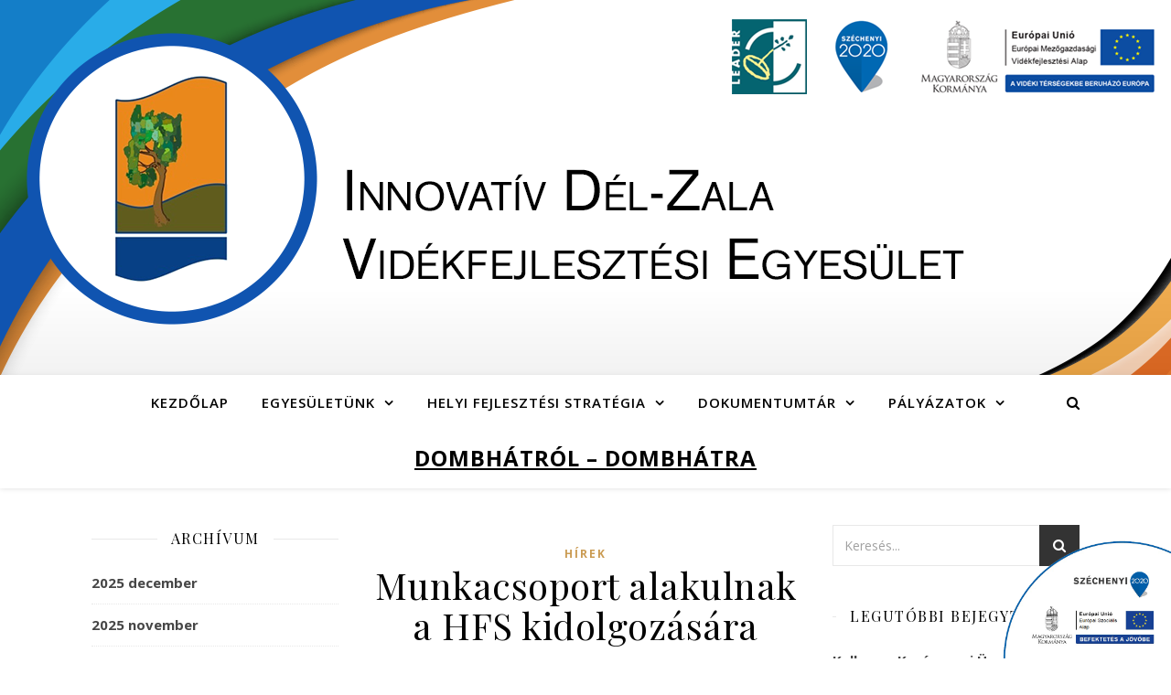

--- FILE ---
content_type: text/html; charset=UTF-8
request_url: http://innovativdelzala.hu/2016/04/
body_size: 17563
content:
<!DOCTYPE html>
<html lang="hu">
<head>
	<meta charset="UTF-8">
	<meta name="viewport" content="width=device-width, initial-scale=1.0" />
	<link rel="profile" href="https://gmpg.org/xfn/11">

<title>2016 április &#8211; Innovatív Dél-Zala Vidékfejlesztési Egyesület</title>
<meta name='robots' content='max-image-preview:large' />
<link rel='dns-prefetch' href='//fonts.googleapis.com' />
<link rel='dns-prefetch' href='//s.w.org' />
<link rel="alternate" type="application/rss+xml" title="Innovatív Dél-Zala Vidékfejlesztési Egyesület &raquo; hírcsatorna" href="http://innovativdelzala.hu/feed/" />
<link rel="alternate" type="application/rss+xml" title="Innovatív Dél-Zala Vidékfejlesztési Egyesület &raquo; hozzászólás hírcsatorna" href="http://innovativdelzala.hu/comments/feed/" />
<script type="text/javascript">
window._wpemojiSettings = {"baseUrl":"https:\/\/s.w.org\/images\/core\/emoji\/14.0.0\/72x72\/","ext":".png","svgUrl":"https:\/\/s.w.org\/images\/core\/emoji\/14.0.0\/svg\/","svgExt":".svg","source":{"concatemoji":"http:\/\/innovativdelzala.hu\/wp-includes\/js\/wp-emoji-release.min.js?ver=6.0.1"}};
/*! This file is auto-generated */
!function(e,a,t){var n,r,o,i=a.createElement("canvas"),p=i.getContext&&i.getContext("2d");function s(e,t){var a=String.fromCharCode,e=(p.clearRect(0,0,i.width,i.height),p.fillText(a.apply(this,e),0,0),i.toDataURL());return p.clearRect(0,0,i.width,i.height),p.fillText(a.apply(this,t),0,0),e===i.toDataURL()}function c(e){var t=a.createElement("script");t.src=e,t.defer=t.type="text/javascript",a.getElementsByTagName("head")[0].appendChild(t)}for(o=Array("flag","emoji"),t.supports={everything:!0,everythingExceptFlag:!0},r=0;r<o.length;r++)t.supports[o[r]]=function(e){if(!p||!p.fillText)return!1;switch(p.textBaseline="top",p.font="600 32px Arial",e){case"flag":return s([127987,65039,8205,9895,65039],[127987,65039,8203,9895,65039])?!1:!s([55356,56826,55356,56819],[55356,56826,8203,55356,56819])&&!s([55356,57332,56128,56423,56128,56418,56128,56421,56128,56430,56128,56423,56128,56447],[55356,57332,8203,56128,56423,8203,56128,56418,8203,56128,56421,8203,56128,56430,8203,56128,56423,8203,56128,56447]);case"emoji":return!s([129777,127995,8205,129778,127999],[129777,127995,8203,129778,127999])}return!1}(o[r]),t.supports.everything=t.supports.everything&&t.supports[o[r]],"flag"!==o[r]&&(t.supports.everythingExceptFlag=t.supports.everythingExceptFlag&&t.supports[o[r]]);t.supports.everythingExceptFlag=t.supports.everythingExceptFlag&&!t.supports.flag,t.DOMReady=!1,t.readyCallback=function(){t.DOMReady=!0},t.supports.everything||(n=function(){t.readyCallback()},a.addEventListener?(a.addEventListener("DOMContentLoaded",n,!1),e.addEventListener("load",n,!1)):(e.attachEvent("onload",n),a.attachEvent("onreadystatechange",function(){"complete"===a.readyState&&t.readyCallback()})),(e=t.source||{}).concatemoji?c(e.concatemoji):e.wpemoji&&e.twemoji&&(c(e.twemoji),c(e.wpemoji)))}(window,document,window._wpemojiSettings);
</script>
<style type="text/css">
img.wp-smiley,
img.emoji {
	display: inline !important;
	border: none !important;
	box-shadow: none !important;
	height: 1em !important;
	width: 1em !important;
	margin: 0 0.07em !important;
	vertical-align: -0.1em !important;
	background: none !important;
	padding: 0 !important;
}
</style>
	<link rel='stylesheet' id='wp-block-library-css'  href='http://innovativdelzala.hu/wp-includes/css/dist/block-library/style.min.css?ver=6.0.1' type='text/css' media='all' />
<style id='global-styles-inline-css' type='text/css'>
body{--wp--preset--color--black: #000000;--wp--preset--color--cyan-bluish-gray: #abb8c3;--wp--preset--color--white: #ffffff;--wp--preset--color--pale-pink: #f78da7;--wp--preset--color--vivid-red: #cf2e2e;--wp--preset--color--luminous-vivid-orange: #ff6900;--wp--preset--color--luminous-vivid-amber: #fcb900;--wp--preset--color--light-green-cyan: #7bdcb5;--wp--preset--color--vivid-green-cyan: #00d084;--wp--preset--color--pale-cyan-blue: #8ed1fc;--wp--preset--color--vivid-cyan-blue: #0693e3;--wp--preset--color--vivid-purple: #9b51e0;--wp--preset--gradient--vivid-cyan-blue-to-vivid-purple: linear-gradient(135deg,rgba(6,147,227,1) 0%,rgb(155,81,224) 100%);--wp--preset--gradient--light-green-cyan-to-vivid-green-cyan: linear-gradient(135deg,rgb(122,220,180) 0%,rgb(0,208,130) 100%);--wp--preset--gradient--luminous-vivid-amber-to-luminous-vivid-orange: linear-gradient(135deg,rgba(252,185,0,1) 0%,rgba(255,105,0,1) 100%);--wp--preset--gradient--luminous-vivid-orange-to-vivid-red: linear-gradient(135deg,rgba(255,105,0,1) 0%,rgb(207,46,46) 100%);--wp--preset--gradient--very-light-gray-to-cyan-bluish-gray: linear-gradient(135deg,rgb(238,238,238) 0%,rgb(169,184,195) 100%);--wp--preset--gradient--cool-to-warm-spectrum: linear-gradient(135deg,rgb(74,234,220) 0%,rgb(151,120,209) 20%,rgb(207,42,186) 40%,rgb(238,44,130) 60%,rgb(251,105,98) 80%,rgb(254,248,76) 100%);--wp--preset--gradient--blush-light-purple: linear-gradient(135deg,rgb(255,206,236) 0%,rgb(152,150,240) 100%);--wp--preset--gradient--blush-bordeaux: linear-gradient(135deg,rgb(254,205,165) 0%,rgb(254,45,45) 50%,rgb(107,0,62) 100%);--wp--preset--gradient--luminous-dusk: linear-gradient(135deg,rgb(255,203,112) 0%,rgb(199,81,192) 50%,rgb(65,88,208) 100%);--wp--preset--gradient--pale-ocean: linear-gradient(135deg,rgb(255,245,203) 0%,rgb(182,227,212) 50%,rgb(51,167,181) 100%);--wp--preset--gradient--electric-grass: linear-gradient(135deg,rgb(202,248,128) 0%,rgb(113,206,126) 100%);--wp--preset--gradient--midnight: linear-gradient(135deg,rgb(2,3,129) 0%,rgb(40,116,252) 100%);--wp--preset--duotone--dark-grayscale: url('#wp-duotone-dark-grayscale');--wp--preset--duotone--grayscale: url('#wp-duotone-grayscale');--wp--preset--duotone--purple-yellow: url('#wp-duotone-purple-yellow');--wp--preset--duotone--blue-red: url('#wp-duotone-blue-red');--wp--preset--duotone--midnight: url('#wp-duotone-midnight');--wp--preset--duotone--magenta-yellow: url('#wp-duotone-magenta-yellow');--wp--preset--duotone--purple-green: url('#wp-duotone-purple-green');--wp--preset--duotone--blue-orange: url('#wp-duotone-blue-orange');--wp--preset--font-size--small: 13px;--wp--preset--font-size--medium: 20px;--wp--preset--font-size--large: 36px;--wp--preset--font-size--x-large: 42px;}.has-black-color{color: var(--wp--preset--color--black) !important;}.has-cyan-bluish-gray-color{color: var(--wp--preset--color--cyan-bluish-gray) !important;}.has-white-color{color: var(--wp--preset--color--white) !important;}.has-pale-pink-color{color: var(--wp--preset--color--pale-pink) !important;}.has-vivid-red-color{color: var(--wp--preset--color--vivid-red) !important;}.has-luminous-vivid-orange-color{color: var(--wp--preset--color--luminous-vivid-orange) !important;}.has-luminous-vivid-amber-color{color: var(--wp--preset--color--luminous-vivid-amber) !important;}.has-light-green-cyan-color{color: var(--wp--preset--color--light-green-cyan) !important;}.has-vivid-green-cyan-color{color: var(--wp--preset--color--vivid-green-cyan) !important;}.has-pale-cyan-blue-color{color: var(--wp--preset--color--pale-cyan-blue) !important;}.has-vivid-cyan-blue-color{color: var(--wp--preset--color--vivid-cyan-blue) !important;}.has-vivid-purple-color{color: var(--wp--preset--color--vivid-purple) !important;}.has-black-background-color{background-color: var(--wp--preset--color--black) !important;}.has-cyan-bluish-gray-background-color{background-color: var(--wp--preset--color--cyan-bluish-gray) !important;}.has-white-background-color{background-color: var(--wp--preset--color--white) !important;}.has-pale-pink-background-color{background-color: var(--wp--preset--color--pale-pink) !important;}.has-vivid-red-background-color{background-color: var(--wp--preset--color--vivid-red) !important;}.has-luminous-vivid-orange-background-color{background-color: var(--wp--preset--color--luminous-vivid-orange) !important;}.has-luminous-vivid-amber-background-color{background-color: var(--wp--preset--color--luminous-vivid-amber) !important;}.has-light-green-cyan-background-color{background-color: var(--wp--preset--color--light-green-cyan) !important;}.has-vivid-green-cyan-background-color{background-color: var(--wp--preset--color--vivid-green-cyan) !important;}.has-pale-cyan-blue-background-color{background-color: var(--wp--preset--color--pale-cyan-blue) !important;}.has-vivid-cyan-blue-background-color{background-color: var(--wp--preset--color--vivid-cyan-blue) !important;}.has-vivid-purple-background-color{background-color: var(--wp--preset--color--vivid-purple) !important;}.has-black-border-color{border-color: var(--wp--preset--color--black) !important;}.has-cyan-bluish-gray-border-color{border-color: var(--wp--preset--color--cyan-bluish-gray) !important;}.has-white-border-color{border-color: var(--wp--preset--color--white) !important;}.has-pale-pink-border-color{border-color: var(--wp--preset--color--pale-pink) !important;}.has-vivid-red-border-color{border-color: var(--wp--preset--color--vivid-red) !important;}.has-luminous-vivid-orange-border-color{border-color: var(--wp--preset--color--luminous-vivid-orange) !important;}.has-luminous-vivid-amber-border-color{border-color: var(--wp--preset--color--luminous-vivid-amber) !important;}.has-light-green-cyan-border-color{border-color: var(--wp--preset--color--light-green-cyan) !important;}.has-vivid-green-cyan-border-color{border-color: var(--wp--preset--color--vivid-green-cyan) !important;}.has-pale-cyan-blue-border-color{border-color: var(--wp--preset--color--pale-cyan-blue) !important;}.has-vivid-cyan-blue-border-color{border-color: var(--wp--preset--color--vivid-cyan-blue) !important;}.has-vivid-purple-border-color{border-color: var(--wp--preset--color--vivid-purple) !important;}.has-vivid-cyan-blue-to-vivid-purple-gradient-background{background: var(--wp--preset--gradient--vivid-cyan-blue-to-vivid-purple) !important;}.has-light-green-cyan-to-vivid-green-cyan-gradient-background{background: var(--wp--preset--gradient--light-green-cyan-to-vivid-green-cyan) !important;}.has-luminous-vivid-amber-to-luminous-vivid-orange-gradient-background{background: var(--wp--preset--gradient--luminous-vivid-amber-to-luminous-vivid-orange) !important;}.has-luminous-vivid-orange-to-vivid-red-gradient-background{background: var(--wp--preset--gradient--luminous-vivid-orange-to-vivid-red) !important;}.has-very-light-gray-to-cyan-bluish-gray-gradient-background{background: var(--wp--preset--gradient--very-light-gray-to-cyan-bluish-gray) !important;}.has-cool-to-warm-spectrum-gradient-background{background: var(--wp--preset--gradient--cool-to-warm-spectrum) !important;}.has-blush-light-purple-gradient-background{background: var(--wp--preset--gradient--blush-light-purple) !important;}.has-blush-bordeaux-gradient-background{background: var(--wp--preset--gradient--blush-bordeaux) !important;}.has-luminous-dusk-gradient-background{background: var(--wp--preset--gradient--luminous-dusk) !important;}.has-pale-ocean-gradient-background{background: var(--wp--preset--gradient--pale-ocean) !important;}.has-electric-grass-gradient-background{background: var(--wp--preset--gradient--electric-grass) !important;}.has-midnight-gradient-background{background: var(--wp--preset--gradient--midnight) !important;}.has-small-font-size{font-size: var(--wp--preset--font-size--small) !important;}.has-medium-font-size{font-size: var(--wp--preset--font-size--medium) !important;}.has-large-font-size{font-size: var(--wp--preset--font-size--large) !important;}.has-x-large-font-size{font-size: var(--wp--preset--font-size--x-large) !important;}
</style>
<link rel='stylesheet' id='ashe-style-css'  href='http://innovativdelzala.hu/wp-content/themes/ashe/style.css?ver=1.8.2' type='text/css' media='all' />
<link rel='stylesheet' id='fontawesome-css'  href='http://innovativdelzala.hu/wp-content/themes/ashe/assets/css/font-awesome.css?ver=6.0.1' type='text/css' media='all' />
<link rel='stylesheet' id='fontello-css'  href='http://innovativdelzala.hu/wp-content/themes/ashe/assets/css/fontello.css?ver=6.0.1' type='text/css' media='all' />
<link rel='stylesheet' id='slick-css'  href='http://innovativdelzala.hu/wp-content/themes/ashe/assets/css/slick.css?ver=6.0.1' type='text/css' media='all' />
<link rel='stylesheet' id='scrollbar-css'  href='http://innovativdelzala.hu/wp-content/themes/ashe/assets/css/perfect-scrollbar.css?ver=6.0.1' type='text/css' media='all' />
<link rel='stylesheet' id='ashe-responsive-css'  href='http://innovativdelzala.hu/wp-content/themes/ashe/assets/css/responsive.css?ver=1.8.2' type='text/css' media='all' />
<link rel='stylesheet' id='ashe-playfair-font-css'  href='//fonts.googleapis.com/css?family=Playfair+Display%3A400%2C700&#038;ver=1.0.0' type='text/css' media='all' />
<link rel='stylesheet' id='ashe-opensans-font-css'  href='//fonts.googleapis.com/css?family=Open+Sans%3A400italic%2C400%2C600italic%2C600%2C700italic%2C700&#038;ver=1.0.0' type='text/css' media='all' />
<script type='text/javascript' src='http://innovativdelzala.hu/wp-includes/js/jquery/jquery.min.js?ver=3.6.0' id='jquery-core-js'></script>
<script type='text/javascript' src='http://innovativdelzala.hu/wp-includes/js/jquery/jquery-migrate.min.js?ver=3.3.2' id='jquery-migrate-js'></script>
<link rel="https://api.w.org/" href="http://innovativdelzala.hu/wp-json/" /><link rel="EditURI" type="application/rsd+xml" title="RSD" href="http://innovativdelzala.hu/xmlrpc.php?rsd" />
<link rel="wlwmanifest" type="application/wlwmanifest+xml" href="http://innovativdelzala.hu/wp-includes/wlwmanifest.xml" /> 
<meta name="generator" content="WordPress 6.0.1" />
<style id="ashe_dynamic_css">body {background-color: #ffffff;}#top-bar {background-color: #ffffff;}#top-bar a {color: #000000;}#top-bar a:hover,#top-bar li.current-menu-item > a,#top-bar li.current-menu-ancestor > a,#top-bar .sub-menu li.current-menu-item > a,#top-bar .sub-menu li.current-menu-ancestor> a {color: #ca9b52;}#top-menu .sub-menu,#top-menu .sub-menu a {background-color: #ffffff;border-color: rgba(0,0,0, 0.05);}@media screen and ( max-width: 979px ) {.top-bar-socials {float: none !important;}.top-bar-socials a {line-height: 40px !important;}}.header-logo a,.site-description {color: #111111;}.entry-header {background-color: #ffffff;}#main-nav {background-color: #ffffff;box-shadow: 0px 1px 5px rgba(0,0,0, 0.1);}#featured-links h6 {background-color: rgba(255,255,255, 0.85);color: #000000;}#main-nav a,#main-nav i,#main-nav #s {color: #000000;}.main-nav-sidebar span,.sidebar-alt-close-btn span {background-color: #000000;}#main-nav a:hover,#main-nav i:hover,#main-nav li.current-menu-item > a,#main-nav li.current-menu-ancestor > a,#main-nav .sub-menu li.current-menu-item > a,#main-nav .sub-menu li.current-menu-ancestor> a {color: #ca9b52;}.main-nav-sidebar:hover span {background-color: #ca9b52;}#main-menu .sub-menu,#main-menu .sub-menu a {background-color: #ffffff;border-color: rgba(0,0,0, 0.05);}#main-nav #s {background-color: #ffffff;}#main-nav #s::-webkit-input-placeholder { /* Chrome/Opera/Safari */color: rgba(0,0,0, 0.7);}#main-nav #s::-moz-placeholder { /* Firefox 19+ */color: rgba(0,0,0, 0.7);}#main-nav #s:-ms-input-placeholder { /* IE 10+ */color: rgba(0,0,0, 0.7);}#main-nav #s:-moz-placeholder { /* Firefox 18- */color: rgba(0,0,0, 0.7);}/* Background */.sidebar-alt,#featured-links,.main-content,.featured-slider-area,.page-content select,.page-content input,.page-content textarea {background-color: #ffffff;}/* Text */.page-content,.page-content select,.page-content input,.page-content textarea,.page-content .post-author a,.page-content .ashe-widget a,.page-content .comment-author {color: #464646;}/* Title */.page-content h1,.page-content h2,.page-content h3,.page-content h4,.page-content h5,.page-content h6,.page-content .post-title a,.page-content .author-description h4 a,.page-content .related-posts h4 a,.page-content .blog-pagination .previous-page a,.page-content .blog-pagination .next-page a,blockquote,.page-content .post-share a {color: #030303;}.page-content .post-title a:hover {color: rgba(3,3,3, 0.75);}/* Meta */.page-content .post-date,.page-content .post-comments,.page-content .post-author,.page-content [data-layout*="list"] .post-author a,.page-content .related-post-date,.page-content .comment-meta a,.page-content .author-share a,.page-content .post-tags a,.page-content .tagcloud a,.widget_categories li,.widget_archive li,.ahse-subscribe-box p,.rpwwt-post-author,.rpwwt-post-categories,.rpwwt-post-date,.rpwwt-post-comments-number {color: #a1a1a1;}.page-content input::-webkit-input-placeholder { /* Chrome/Opera/Safari */color: #a1a1a1;}.page-content input::-moz-placeholder { /* Firefox 19+ */color: #a1a1a1;}.page-content input:-ms-input-placeholder { /* IE 10+ */color: #a1a1a1;}.page-content input:-moz-placeholder { /* Firefox 18- */color: #a1a1a1;}/* Accent */a,.post-categories,.page-content .ashe-widget.widget_text a {color: #ca9b52;}/* Disable TMP.page-content .elementor a,.page-content .elementor a:hover {color: inherit;}*/.ps-container > .ps-scrollbar-y-rail > .ps-scrollbar-y {background: #ca9b52;}a:hover {color: rgba(202,155,82, 0.8);}blockquote {border-color: #ca9b52;}/* Selection */::-moz-selection {color: #ffffff;background: #ca9b52;}::selection {color: #ffffff;background: #ca9b52;}/* Border */.page-content .post-footer,[data-layout*="list"] .blog-grid > li,.page-content .author-description,.page-content .related-posts,.page-content .entry-comments,.page-content .ashe-widget li,.page-content #wp-calendar,.page-content #wp-calendar caption,.page-content #wp-calendar tbody td,.page-content .widget_nav_menu li a,.page-content .tagcloud a,.page-content select,.page-content input,.page-content textarea,.widget-title h2:before,.widget-title h2:after,.post-tags a,.gallery-caption,.wp-caption-text,table tr,table th,table td,pre,.category-description {border-color: #e8e8e8;}hr {background-color: #e8e8e8;}/* Buttons */.widget_search i,.widget_search #searchsubmit,.wp-block-search button,.single-navigation i,.page-content .submit,.page-content .blog-pagination.numeric a,.page-content .blog-pagination.load-more a,.page-content .ashe-subscribe-box input[type="submit"],.page-content .widget_wysija input[type="submit"],.page-content .post-password-form input[type="submit"],.page-content .wpcf7 [type="submit"] {color: #ffffff;background-color: #333333;}.single-navigation i:hover,.page-content .submit:hover,.page-content .blog-pagination.numeric a:hover,.page-content .blog-pagination.numeric span,.page-content .blog-pagination.load-more a:hover,.page-content .ashe-subscribe-box input[type="submit"]:hover,.page-content .widget_wysija input[type="submit"]:hover,.page-content .post-password-form input[type="submit"]:hover,.page-content .wpcf7 [type="submit"]:hover {color: #ffffff;background-color: #ca9b52;}/* Image Overlay */.image-overlay,#infscr-loading,.page-content h4.image-overlay {color: #ffffff;background-color: rgba(73,73,73, 0.3);}.image-overlay a,.post-slider .prev-arrow,.post-slider .next-arrow,.page-content .image-overlay a,#featured-slider .slick-arrow,#featured-slider .slider-dots {color: #ffffff;}.slide-caption {background: rgba(255,255,255, 0.95);}#featured-slider .slick-active {background: #ffffff;}#page-footer,#page-footer select,#page-footer input,#page-footer textarea {background-color: #f6f6f6;color: #333333;}#page-footer,#page-footer a,#page-footer select,#page-footer input,#page-footer textarea {color: #333333;}#page-footer #s::-webkit-input-placeholder { /* Chrome/Opera/Safari */color: #333333;}#page-footer #s::-moz-placeholder { /* Firefox 19+ */color: #333333;}#page-footer #s:-ms-input-placeholder { /* IE 10+ */color: #333333;}#page-footer #s:-moz-placeholder { /* Firefox 18- */color: #333333;}/* Title */#page-footer h1,#page-footer h2,#page-footer h3,#page-footer h4,#page-footer h5,#page-footer h6 {color: #111111;}#page-footer a:hover {color: #ca9b52;}/* Border */#page-footer a,#page-footer .ashe-widget li,#page-footer #wp-calendar,#page-footer #wp-calendar caption,#page-footer #wp-calendar tbody td,#page-footer .widget_nav_menu li a,#page-footer select,#page-footer input,#page-footer textarea,#page-footer .widget-title h2:before,#page-footer .widget-title h2:after,.footer-widgets {border-color: #e0dbdb;}#page-footer hr {background-color: #e0dbdb;}.ashe-preloader-wrap {background-color: #ffffff;}@media screen and ( max-width: 768px ) {#featured-links {display: none;}}@media screen and ( max-width: 640px ) {.related-posts {display: none;}}.header-logo a {font-family: 'Open Sans';}#top-menu li a {font-family: 'Open Sans';}#main-menu li a {font-family: 'Open Sans';}#mobile-menu li {font-family: 'Open Sans';}#top-menu li a,#main-menu li a,#mobile-menu li {text-transform: uppercase;}.boxed-wrapper {max-width: 1160px;}.sidebar-alt {max-width: 340px;left: -340px; padding: 85px 35px 0px;}.sidebar-left,.sidebar-right {width: 307px;}.main-container {width: calc(100% - 614px);width: -webkit-calc(100% - 614px);}#top-bar > div,#main-nav > div,#featured-links,.main-content,.page-footer-inner,.featured-slider-area.boxed-wrapper {padding-left: 40px;padding-right: 40px;}#top-menu {float: left;}.top-bar-socials {float: right;}.entry-header {height: 500px;background-image:url(http://innovativdelzala.hu/wp-content/uploads/2020/05/cropped-cropped-header-1.png);background-size: cover;}.entry-header {background-position: center center;}.logo-img {max-width: 500px;}.mini-logo a {max-width: 70px;}.header-logo a:not(.logo-img),.site-description {display: none;}#main-nav {text-align: center;}.main-nav-sidebar {position: absolute;top: 0px;left: 40px;z-index: 1;}.main-nav-icons {position: absolute;top: 0px;right: 40px;z-index: 2;}.mini-logo {position: absolute;left: auto;top: 0;}.main-nav-sidebar ~ .mini-logo {margin-left: 30px;}#featured-links .featured-link {margin-right: 20px;}#featured-links .featured-link:last-of-type {margin-right: 0;}#featured-links .featured-link {width: calc( (100% - -20px) / 0 - 1px);width: -webkit-calc( (100% - -20px) / 0- 1px);}.featured-link:nth-child(1) .cv-inner {display: none;}.featured-link:nth-child(2) .cv-inner {display: none;}.featured-link:nth-child(3) .cv-inner {display: none;}.blog-grid > li {width: 100%;margin-bottom: 30px;}.sidebar-right {padding-left: 37px;}.sidebar-left {padding-right: 37px;}.footer-widgets > .ashe-widget {width: 30%;margin-right: 5%;}.footer-widgets > .ashe-widget:nth-child(3n+3) {margin-right: 0;}.footer-widgets > .ashe-widget:nth-child(3n+4) {clear: both;}.copyright-info {float: right;}.footer-socials {float: left;}.woocommerce div.product .stock,.woocommerce div.product p.price,.woocommerce div.product span.price,.woocommerce ul.products li.product .price,.woocommerce-Reviews .woocommerce-review__author,.woocommerce form .form-row .required,.woocommerce form .form-row.woocommerce-invalid label,.woocommerce .page-content div.product .woocommerce-tabs ul.tabs li a {color: #464646;}.woocommerce a.remove:hover {color: #464646 !important;}.woocommerce a.remove,.woocommerce .product_meta,.page-content .woocommerce-breadcrumb,.page-content .woocommerce-review-link,.page-content .woocommerce-breadcrumb a,.page-content .woocommerce-MyAccount-navigation-link a,.woocommerce .woocommerce-info:before,.woocommerce .page-content .woocommerce-result-count,.woocommerce-page .page-content .woocommerce-result-count,.woocommerce-Reviews .woocommerce-review__published-date,.woocommerce .product_list_widget .quantity,.woocommerce .widget_products .amount,.woocommerce .widget_price_filter .price_slider_amount,.woocommerce .widget_recently_viewed_products .amount,.woocommerce .widget_top_rated_products .amount,.woocommerce .widget_recent_reviews .reviewer {color: #a1a1a1;}.woocommerce a.remove {color: #a1a1a1 !important;}p.demo_store,.woocommerce-store-notice,.woocommerce span.onsale { background-color: #ca9b52;}.woocommerce .star-rating::before,.woocommerce .star-rating span::before,.woocommerce .page-content ul.products li.product .button,.page-content .woocommerce ul.products li.product .button,.page-content .woocommerce-MyAccount-navigation-link.is-active a,.page-content .woocommerce-MyAccount-navigation-link a:hover { color: #ca9b52;}.woocommerce form.login,.woocommerce form.register,.woocommerce-account fieldset,.woocommerce form.checkout_coupon,.woocommerce .woocommerce-info,.woocommerce .woocommerce-error,.woocommerce .woocommerce-message,.woocommerce .widget_shopping_cart .total,.woocommerce.widget_shopping_cart .total,.woocommerce-Reviews .comment_container,.woocommerce-cart #payment ul.payment_methods,#add_payment_method #payment ul.payment_methods,.woocommerce-checkout #payment ul.payment_methods,.woocommerce div.product .woocommerce-tabs ul.tabs::before,.woocommerce div.product .woocommerce-tabs ul.tabs::after,.woocommerce div.product .woocommerce-tabs ul.tabs li,.woocommerce .woocommerce-MyAccount-navigation-link,.select2-container--default .select2-selection--single {border-color: #e8e8e8;}.woocommerce-cart #payment,#add_payment_method #payment,.woocommerce-checkout #payment,.woocommerce .woocommerce-info,.woocommerce .woocommerce-error,.woocommerce .woocommerce-message,.woocommerce div.product .woocommerce-tabs ul.tabs li {background-color: rgba(232,232,232, 0.3);}.woocommerce-cart #payment div.payment_box::before,#add_payment_method #payment div.payment_box::before,.woocommerce-checkout #payment div.payment_box::before {border-color: rgba(232,232,232, 0.5);}.woocommerce-cart #payment div.payment_box,#add_payment_method #payment div.payment_box,.woocommerce-checkout #payment div.payment_box {background-color: rgba(232,232,232, 0.5);}.page-content .woocommerce input.button,.page-content .woocommerce a.button,.page-content .woocommerce a.button.alt,.page-content .woocommerce button.button.alt,.page-content .woocommerce input.button.alt,.page-content .woocommerce #respond input#submit.alt,.woocommerce .page-content .widget_product_search input[type="submit"],.woocommerce .page-content .woocommerce-message .button,.woocommerce .page-content a.button.alt,.woocommerce .page-content button.button.alt,.woocommerce .page-content #respond input#submit,.woocommerce .page-content .widget_price_filter .button,.woocommerce .page-content .woocommerce-message .button,.woocommerce-page .page-content .woocommerce-message .button,.woocommerce .page-content nav.woocommerce-pagination ul li a,.woocommerce .page-content nav.woocommerce-pagination ul li span {color: #ffffff;background-color: #333333;}.page-content .woocommerce input.button:hover,.page-content .woocommerce a.button:hover,.page-content .woocommerce a.button.alt:hover,.page-content .woocommerce button.button.alt:hover,.page-content .woocommerce input.button.alt:hover,.page-content .woocommerce #respond input#submit.alt:hover,.woocommerce .page-content .woocommerce-message .button:hover,.woocommerce .page-content a.button.alt:hover,.woocommerce .page-content button.button.alt:hover,.woocommerce .page-content #respond input#submit:hover,.woocommerce .page-content .widget_price_filter .button:hover,.woocommerce .page-content .woocommerce-message .button:hover,.woocommerce-page .page-content .woocommerce-message .button:hover,.woocommerce .page-content nav.woocommerce-pagination ul li a:hover,.woocommerce .page-content nav.woocommerce-pagination ul li span.current {color: #ffffff;background-color: #ca9b52;}.woocommerce .page-content nav.woocommerce-pagination ul li a.prev,.woocommerce .page-content nav.woocommerce-pagination ul li a.next {color: #333333;}.woocommerce .page-content nav.woocommerce-pagination ul li a.prev:hover,.woocommerce .page-content nav.woocommerce-pagination ul li a.next:hover {color: #ca9b52;}.woocommerce .page-content nav.woocommerce-pagination ul li a.prev:after,.woocommerce .page-content nav.woocommerce-pagination ul li a.next:after {color: #ffffff;}.woocommerce .page-content nav.woocommerce-pagination ul li a.prev:hover:after,.woocommerce .page-content nav.woocommerce-pagination ul li a.next:hover:after {color: #ffffff;}.cssload-cube{background-color:#333333;width:9px;height:9px;position:absolute;margin:auto;animation:cssload-cubemove 2s infinite ease-in-out;-o-animation:cssload-cubemove 2s infinite ease-in-out;-ms-animation:cssload-cubemove 2s infinite ease-in-out;-webkit-animation:cssload-cubemove 2s infinite ease-in-out;-moz-animation:cssload-cubemove 2s infinite ease-in-out}.cssload-cube1{left:13px;top:0;animation-delay:.1s;-o-animation-delay:.1s;-ms-animation-delay:.1s;-webkit-animation-delay:.1s;-moz-animation-delay:.1s}.cssload-cube2{left:25px;top:0;animation-delay:.2s;-o-animation-delay:.2s;-ms-animation-delay:.2s;-webkit-animation-delay:.2s;-moz-animation-delay:.2s}.cssload-cube3{left:38px;top:0;animation-delay:.3s;-o-animation-delay:.3s;-ms-animation-delay:.3s;-webkit-animation-delay:.3s;-moz-animation-delay:.3s}.cssload-cube4{left:0;top:13px;animation-delay:.1s;-o-animation-delay:.1s;-ms-animation-delay:.1s;-webkit-animation-delay:.1s;-moz-animation-delay:.1s}.cssload-cube5{left:13px;top:13px;animation-delay:.2s;-o-animation-delay:.2s;-ms-animation-delay:.2s;-webkit-animation-delay:.2s;-moz-animation-delay:.2s}.cssload-cube6{left:25px;top:13px;animation-delay:.3s;-o-animation-delay:.3s;-ms-animation-delay:.3s;-webkit-animation-delay:.3s;-moz-animation-delay:.3s}.cssload-cube7{left:38px;top:13px;animation-delay:.4s;-o-animation-delay:.4s;-ms-animation-delay:.4s;-webkit-animation-delay:.4s;-moz-animation-delay:.4s}.cssload-cube8{left:0;top:25px;animation-delay:.2s;-o-animation-delay:.2s;-ms-animation-delay:.2s;-webkit-animation-delay:.2s;-moz-animation-delay:.2s}.cssload-cube9{left:13px;top:25px;animation-delay:.3s;-o-animation-delay:.3s;-ms-animation-delay:.3s;-webkit-animation-delay:.3s;-moz-animation-delay:.3s}.cssload-cube10{left:25px;top:25px;animation-delay:.4s;-o-animation-delay:.4s;-ms-animation-delay:.4s;-webkit-animation-delay:.4s;-moz-animation-delay:.4s}.cssload-cube11{left:38px;top:25px;animation-delay:.5s;-o-animation-delay:.5s;-ms-animation-delay:.5s;-webkit-animation-delay:.5s;-moz-animation-delay:.5s}.cssload-cube12{left:0;top:38px;animation-delay:.3s;-o-animation-delay:.3s;-ms-animation-delay:.3s;-webkit-animation-delay:.3s;-moz-animation-delay:.3s}.cssload-cube13{left:13px;top:38px;animation-delay:.4s;-o-animation-delay:.4s;-ms-animation-delay:.4s;-webkit-animation-delay:.4s;-moz-animation-delay:.4s}.cssload-cube14{left:25px;top:38px;animation-delay:.5s;-o-animation-delay:.5s;-ms-animation-delay:.5s;-webkit-animation-delay:.5s;-moz-animation-delay:.5s}.cssload-cube15{left:38px;top:38px;animation-delay:.6s;-o-animation-delay:.6s;-ms-animation-delay:.6s;-webkit-animation-delay:.6s;-moz-animation-delay:.6s}.cssload-spinner{margin:auto;width:49px;height:49px;position:relative}@keyframes cssload-cubemove{35%{transform:scale(0.005)}50%{transform:scale(1.7)}65%{transform:scale(0.005)}}@-o-keyframes cssload-cubemove{35%{-o-transform:scale(0.005)}50%{-o-transform:scale(1.7)}65%{-o-transform:scale(0.005)}}@-ms-keyframes cssload-cubemove{35%{-ms-transform:scale(0.005)}50%{-ms-transform:scale(1.7)}65%{-ms-transform:scale(0.005)}}@-webkit-keyframes cssload-cubemove{35%{-webkit-transform:scale(0.005)}50%{-webkit-transform:scale(1.7)}65%{-webkit-transform:scale(0.005)}}@-moz-keyframes cssload-cubemove{35%{-moz-transform:scale(0.005)}50%{-moz-transform:scale(1.7)}65%{-moz-transform:scale(0.005)}}</style>		<style type="text/css" id="wp-custom-css">
			#page-header {
	max-width: 1300px;
	margin: 0 auto;
}

.entry-header {
	max-width: 1300px;
	max-height: 410px;
	background-size:auto;
	background-position: center middle;
	margin: 0 auto;
}

.main-nav {
	
}		</style>
		</head>

<body class="archive date wp-embed-responsive">

	<!-- Preloader -->
	
	<!-- Page Wrapper -->
	<div id="page-wrap">

		<!-- Boxed Wrapper -->
		<div id="page-header" >

		
	<div class="entry-header">
		<div class="cv-outer">
		<div class="cv-inner">
			<div class="header-logo">
				
									
										<a href="http://innovativdelzala.hu/">Innovatív Dél-Zala Vidékfejlesztési Egyesület</a>
					
								
				<p class="site-description"></p>
				
			</div>
		</div>
		</div>
	</div>


<div id="main-nav" class="clear-fix">

	<div class="boxed-wrapper">	
		
		<!-- Alt Sidebar Icon -->
		
		<!-- Mini Logo -->
		
		<!-- Icons -->
		<div class="main-nav-icons">
						<div class="main-nav-search">
				<i class="fa fa-search"></i>
				<i class="fa fa-times"></i>
				<form role="search" method="get" id="searchform" class="clear-fix" action="http://innovativdelzala.hu/"><input type="search" name="s" id="s" placeholder="Keresés..." data-placeholder="Gépeljünk, majd nyomjunk Entert..." value="" /><i class="fa fa-search"></i><input type="submit" id="searchsubmit" value="st" /></form>			</div>
					</div>

		<nav class="main-menu-container"><ul id="main-menu" class=""><li id="menu-item-1969" class="menu-item menu-item-type-custom menu-item-object-custom menu-item-home menu-item-1969"><a href="http://innovativdelzala.hu/">Kezdőlap</a></li>
<li id="menu-item-1345" class="menu-item menu-item-type-custom menu-item-object-custom menu-item-has-children menu-item-1345"><a href="#">Egyesületünk</a>
<ul class="sub-menu">
	<li id="menu-item-2230" class="menu-item menu-item-type-post_type menu-item-object-page menu-item-2230"><a href="http://innovativdelzala.hu/bemutatkorasunk/">Bemutatkorásunk</a></li>
	<li id="menu-item-2237" class="menu-item menu-item-type-post_type menu-item-object-page menu-item-2237"><a href="http://innovativdelzala.hu/elnokseg-felugyelo-bizottsag/">Elnökség, Felügyelő Bizottság</a></li>
	<li id="menu-item-2245" class="menu-item menu-item-type-post_type menu-item-object-page menu-item-2245"><a href="http://innovativdelzala.hu/elerhetosegek/">Elérhetőségek</a></li>
	<li id="menu-item-2221" class="menu-item menu-item-type-post_type menu-item-object-page menu-item-2221"><a href="http://innovativdelzala.hu/alaszabaly-es-szmsz/">Alapszabály és SZMSZ</a></li>
</ul>
</li>
<li id="menu-item-1346" class="menu-item menu-item-type-custom menu-item-object-custom menu-item-has-children menu-item-1346"><a href="#">Helyi Fejlesztési Stratégia</a>
<ul class="sub-menu">
	<li id="menu-item-1355" class="menu-item menu-item-type-post_type menu-item-object-page menu-item-1355"><a href="http://innovativdelzala.hu/220-2/">Elfogadott Helyi Fejlesztési Stratégia</a></li>
	<li id="menu-item-1949" class="menu-item menu-item-type-post_type menu-item-object-page menu-item-1949"><a href="http://innovativdelzala.hu/helyi-fejlesztesi-strategia-tarsadalmasitasa/">Helyi Fejlesztési Stratégia társadalmasítása</a></li>
	<li id="menu-item-1952" class="menu-item menu-item-type-post_type menu-item-object-page menu-item-1952"><a href="http://innovativdelzala.hu/hfs-tervezes/">Helyi Fejlesztési Stratégiák elkészítése</a></li>
</ul>
</li>
<li id="menu-item-1352" class="menu-item menu-item-type-custom menu-item-object-custom menu-item-has-children menu-item-1352"><a href="#">Dokumentumtár</a>
<ul class="sub-menu">
	<li id="menu-item-1851" class="menu-item menu-item-type-post_type menu-item-object-page menu-item-1851"><a href="http://innovativdelzala.hu/nyugat-dunantuli-hacs-akademia/">Nyugat-dunántúli HACS Akadémia</a></li>
	<li id="menu-item-1394" class="menu-item menu-item-type-post_type menu-item-object-page menu-item-1394"><a href="http://innovativdelzala.hu/196-2/">Közgyűlés háttéranyagai</a></li>
	<li id="menu-item-1395" class="menu-item menu-item-type-post_type menu-item-object-page menu-item-1395"><a href="http://innovativdelzala.hu/egyesuleti-dokumentumok/">Egyesületi dokumentumok</a></li>
</ul>
</li>
<li id="menu-item-1353" class="menu-item menu-item-type-custom menu-item-object-custom menu-item-has-children menu-item-1353"><a href="#">Pályázatok</a>
<ul class="sub-menu">
	<li id="menu-item-2254" class="menu-item menu-item-type-post_type menu-item-object-page menu-item-2254"><a href="http://innovativdelzala.hu/aktualis-palyazati-kiirasok-elerhetosege/">Aktuális pályázati kiírások elérhetősége</a></li>
	<li id="menu-item-2249" class="menu-item menu-item-type-post_type menu-item-object-page menu-item-2249"><a href="http://innovativdelzala.hu/benyujto-felulet-elerhetosege/">Benyújtó felület elérhetősége</a></li>
</ul>
</li>
<li id="menu-item-1971" class="menu-item menu-item-type-post_type menu-item-object-page menu-item-1971"><a href="http://innovativdelzala.hu/dombhatrol-dombhatra/"><strong><U><font size=5>Dombhátról – dombhátra</font></U><strong></a></li>
</ul></nav>
		<!-- Mobile Menu Button -->
		<span class="mobile-menu-btn">
			<i class="fa fa-chevron-down"></i>
		</span>

		<nav class="mobile-menu-container"><ul id="mobile-menu" class=""><li class="menu-item menu-item-type-custom menu-item-object-custom menu-item-home menu-item-1969"><a href="http://innovativdelzala.hu/">Kezdőlap</a></li>
<li class="menu-item menu-item-type-custom menu-item-object-custom menu-item-has-children menu-item-1345"><a href="#">Egyesületünk</a>
<ul class="sub-menu">
	<li class="menu-item menu-item-type-post_type menu-item-object-page menu-item-2230"><a href="http://innovativdelzala.hu/bemutatkorasunk/">Bemutatkorásunk</a></li>
	<li class="menu-item menu-item-type-post_type menu-item-object-page menu-item-2237"><a href="http://innovativdelzala.hu/elnokseg-felugyelo-bizottsag/">Elnökség, Felügyelő Bizottság</a></li>
	<li class="menu-item menu-item-type-post_type menu-item-object-page menu-item-2245"><a href="http://innovativdelzala.hu/elerhetosegek/">Elérhetőségek</a></li>
	<li class="menu-item menu-item-type-post_type menu-item-object-page menu-item-2221"><a href="http://innovativdelzala.hu/alaszabaly-es-szmsz/">Alapszabály és SZMSZ</a></li>
</ul>
</li>
<li class="menu-item menu-item-type-custom menu-item-object-custom menu-item-has-children menu-item-1346"><a href="#">Helyi Fejlesztési Stratégia</a>
<ul class="sub-menu">
	<li class="menu-item menu-item-type-post_type menu-item-object-page menu-item-1355"><a href="http://innovativdelzala.hu/220-2/">Elfogadott Helyi Fejlesztési Stratégia</a></li>
	<li class="menu-item menu-item-type-post_type menu-item-object-page menu-item-1949"><a href="http://innovativdelzala.hu/helyi-fejlesztesi-strategia-tarsadalmasitasa/">Helyi Fejlesztési Stratégia társadalmasítása</a></li>
	<li class="menu-item menu-item-type-post_type menu-item-object-page menu-item-1952"><a href="http://innovativdelzala.hu/hfs-tervezes/">Helyi Fejlesztési Stratégiák elkészítése</a></li>
</ul>
</li>
<li class="menu-item menu-item-type-custom menu-item-object-custom menu-item-has-children menu-item-1352"><a href="#">Dokumentumtár</a>
<ul class="sub-menu">
	<li class="menu-item menu-item-type-post_type menu-item-object-page menu-item-1851"><a href="http://innovativdelzala.hu/nyugat-dunantuli-hacs-akademia/">Nyugat-dunántúli HACS Akadémia</a></li>
	<li class="menu-item menu-item-type-post_type menu-item-object-page menu-item-1394"><a href="http://innovativdelzala.hu/196-2/">Közgyűlés háttéranyagai</a></li>
	<li class="menu-item menu-item-type-post_type menu-item-object-page menu-item-1395"><a href="http://innovativdelzala.hu/egyesuleti-dokumentumok/">Egyesületi dokumentumok</a></li>
</ul>
</li>
<li class="menu-item menu-item-type-custom menu-item-object-custom menu-item-has-children menu-item-1353"><a href="#">Pályázatok</a>
<ul class="sub-menu">
	<li class="menu-item menu-item-type-post_type menu-item-object-page menu-item-2254"><a href="http://innovativdelzala.hu/aktualis-palyazati-kiirasok-elerhetosege/">Aktuális pályázati kiírások elérhetősége</a></li>
	<li class="menu-item menu-item-type-post_type menu-item-object-page menu-item-2249"><a href="http://innovativdelzala.hu/benyujto-felulet-elerhetosege/">Benyújtó felület elérhetősége</a></li>
</ul>
</li>
<li class="menu-item menu-item-type-post_type menu-item-object-page menu-item-1971"><a href="http://innovativdelzala.hu/dombhatrol-dombhatra/"><strong><U><font size=5>Dombhátról – dombhátra</font></U><strong></a></li>
 </ul></nav>
	</div>

</div><!-- #main-nav -->

		</div><!-- .boxed-wrapper -->

		<!-- Page Content -->
		<div class="page-content">

			
<div class="main-content clear-fix boxed-wrapper" data-layout="col1-rsidebar" data-sidebar-sticky="">
	
	
<div class="sidebar-left-wrap">
	<aside class="sidebar-left">
		<div id="archives-2" class="ashe-widget widget_archive"><div class="widget-title"><h2>Archívum</h2></div>
			<ul>
					<li><a href='http://innovativdelzala.hu/2025/12/'>2025 december</a></li>
	<li><a href='http://innovativdelzala.hu/2025/11/'>2025 november</a></li>
	<li><a href='http://innovativdelzala.hu/2025/10/'>2025 október</a></li>
	<li><a href='http://innovativdelzala.hu/2025/09/'>2025 szeptember</a></li>
	<li><a href='http://innovativdelzala.hu/2025/03/'>2025 március</a></li>
	<li><a href='http://innovativdelzala.hu/2025/01/'>2025 január</a></li>
	<li><a href='http://innovativdelzala.hu/2024/12/'>2024 december</a></li>
	<li><a href='http://innovativdelzala.hu/2024/10/'>2024 október</a></li>
	<li><a href='http://innovativdelzala.hu/2024/05/'>2024 május</a></li>
	<li><a href='http://innovativdelzala.hu/2024/01/'>2024 január</a></li>
	<li><a href='http://innovativdelzala.hu/2023/10/'>2023 október</a></li>
	<li><a href='http://innovativdelzala.hu/2023/09/'>2023 szeptember</a></li>
	<li><a href='http://innovativdelzala.hu/2023/07/'>2023 július</a></li>
	<li><a href='http://innovativdelzala.hu/2023/04/'>2023 április</a></li>
	<li><a href='http://innovativdelzala.hu/2023/03/'>2023 március</a></li>
	<li><a href='http://innovativdelzala.hu/2023/02/'>2023 február</a></li>
	<li><a href='http://innovativdelzala.hu/2023/01/'>2023 január</a></li>
	<li><a href='http://innovativdelzala.hu/2022/12/'>2022 december</a></li>
	<li><a href='http://innovativdelzala.hu/2022/11/'>2022 november</a></li>
	<li><a href='http://innovativdelzala.hu/2022/10/'>2022 október</a></li>
	<li><a href='http://innovativdelzala.hu/2022/08/'>2022 augusztus</a></li>
	<li><a href='http://innovativdelzala.hu/2022/07/'>2022 július</a></li>
	<li><a href='http://innovativdelzala.hu/2022/06/'>2022 június</a></li>
	<li><a href='http://innovativdelzala.hu/2022/05/'>2022 május</a></li>
	<li><a href='http://innovativdelzala.hu/2022/04/'>2022 április</a></li>
	<li><a href='http://innovativdelzala.hu/2022/03/'>2022 március</a></li>
	<li><a href='http://innovativdelzala.hu/2022/02/'>2022 február</a></li>
	<li><a href='http://innovativdelzala.hu/2022/01/'>2022 január</a></li>
	<li><a href='http://innovativdelzala.hu/2021/12/'>2021 december</a></li>
	<li><a href='http://innovativdelzala.hu/2021/09/'>2021 szeptember</a></li>
	<li><a href='http://innovativdelzala.hu/2021/08/'>2021 augusztus</a></li>
	<li><a href='http://innovativdelzala.hu/2021/07/'>2021 július</a></li>
	<li><a href='http://innovativdelzala.hu/2021/05/'>2021 május</a></li>
	<li><a href='http://innovativdelzala.hu/2021/03/'>2021 március</a></li>
	<li><a href='http://innovativdelzala.hu/2021/02/'>2021 február</a></li>
	<li><a href='http://innovativdelzala.hu/2020/12/'>2020 december</a></li>
	<li><a href='http://innovativdelzala.hu/2020/11/'>2020 november</a></li>
	<li><a href='http://innovativdelzala.hu/2020/10/'>2020 október</a></li>
	<li><a href='http://innovativdelzala.hu/2020/09/'>2020 szeptember</a></li>
	<li><a href='http://innovativdelzala.hu/2020/07/'>2020 július</a></li>
	<li><a href='http://innovativdelzala.hu/2020/05/'>2020 május</a></li>
	<li><a href='http://innovativdelzala.hu/2020/01/'>2020 január</a></li>
	<li><a href='http://innovativdelzala.hu/2019/12/'>2019 december</a></li>
	<li><a href='http://innovativdelzala.hu/2019/11/'>2019 november</a></li>
	<li><a href='http://innovativdelzala.hu/2019/10/'>2019 október</a></li>
	<li><a href='http://innovativdelzala.hu/2019/07/'>2019 július</a></li>
	<li><a href='http://innovativdelzala.hu/2019/05/'>2019 május</a></li>
	<li><a href='http://innovativdelzala.hu/2019/04/'>2019 április</a></li>
	<li><a href='http://innovativdelzala.hu/2019/02/'>2019 február</a></li>
	<li><a href='http://innovativdelzala.hu/2019/01/'>2019 január</a></li>
	<li><a href='http://innovativdelzala.hu/2018/12/'>2018 december</a></li>
	<li><a href='http://innovativdelzala.hu/2018/11/'>2018 november</a></li>
	<li><a href='http://innovativdelzala.hu/2018/10/'>2018 október</a></li>
	<li><a href='http://innovativdelzala.hu/2018/09/'>2018 szeptember</a></li>
	<li><a href='http://innovativdelzala.hu/2018/06/'>2018 június</a></li>
	<li><a href='http://innovativdelzala.hu/2018/05/'>2018 május</a></li>
	<li><a href='http://innovativdelzala.hu/2018/04/'>2018 április</a></li>
	<li><a href='http://innovativdelzala.hu/2018/03/'>2018 március</a></li>
	<li><a href='http://innovativdelzala.hu/2018/02/'>2018 február</a></li>
	<li><a href='http://innovativdelzala.hu/2018/01/'>2018 január</a></li>
	<li><a href='http://innovativdelzala.hu/2017/12/'>2017 december</a></li>
	<li><a href='http://innovativdelzala.hu/2017/11/'>2017 november</a></li>
	<li><a href='http://innovativdelzala.hu/2017/10/'>2017 október</a></li>
	<li><a href='http://innovativdelzala.hu/2017/09/'>2017 szeptember</a></li>
	<li><a href='http://innovativdelzala.hu/2017/08/'>2017 augusztus</a></li>
	<li><a href='http://innovativdelzala.hu/2017/06/'>2017 június</a></li>
	<li><a href='http://innovativdelzala.hu/2017/05/'>2017 május</a></li>
	<li><a href='http://innovativdelzala.hu/2017/03/'>2017 március</a></li>
	<li><a href='http://innovativdelzala.hu/2017/02/'>2017 február</a></li>
	<li><a href='http://innovativdelzala.hu/2017/01/'>2017 január</a></li>
	<li><a href='http://innovativdelzala.hu/2016/12/'>2016 december</a></li>
	<li><a href='http://innovativdelzala.hu/2016/11/'>2016 november</a></li>
	<li><a href='http://innovativdelzala.hu/2016/10/'>2016 október</a></li>
	<li><a href='http://innovativdelzala.hu/2016/09/'>2016 szeptember</a></li>
	<li><a href='http://innovativdelzala.hu/2016/08/'>2016 augusztus</a></li>
	<li><a href='http://innovativdelzala.hu/2016/07/'>2016 július</a></li>
	<li><a href='http://innovativdelzala.hu/2016/06/'>2016 június</a></li>
	<li><a href='http://innovativdelzala.hu/2016/05/'>2016 május</a></li>
	<li><a href='http://innovativdelzala.hu/2016/04/' aria-current="page">2016 április</a></li>
	<li><a href='http://innovativdelzala.hu/2016/03/'>2016 március</a></li>
	<li><a href='http://innovativdelzala.hu/2016/02/'>2016 február</a></li>
	<li><a href='http://innovativdelzala.hu/2016/01/'>2016 január</a></li>
	<li><a href='http://innovativdelzala.hu/2015/12/'>2015 december</a></li>
	<li><a href='http://innovativdelzala.hu/2015/11/'>2015 november</a></li>
	<li><a href='http://innovativdelzala.hu/2015/10/'>2015 október</a></li>
	<li><a href='http://innovativdelzala.hu/2015/09/'>2015 szeptember</a></li>
	<li><a href='http://innovativdelzala.hu/2015/08/'>2015 augusztus</a></li>
	<li><a href='http://innovativdelzala.hu/2015/07/'>2015 július</a></li>
	<li><a href='http://innovativdelzala.hu/2015/06/'>2015 június</a></li>
	<li><a href='http://innovativdelzala.hu/2015/05/'>2015 május</a></li>
	<li><a href='http://innovativdelzala.hu/2015/04/'>2015 április</a></li>
	<li><a href='http://innovativdelzala.hu/2015/03/'>2015 március</a></li>
	<li><a href='http://innovativdelzala.hu/2015/02/'>2015 február</a></li>
	<li><a href='http://innovativdelzala.hu/2015/01/'>2015 január</a></li>
	<li><a href='http://innovativdelzala.hu/2014/12/'>2014 december</a></li>
	<li><a href='http://innovativdelzala.hu/2014/11/'>2014 november</a></li>
	<li><a href='http://innovativdelzala.hu/2014/10/'>2014 október</a></li>
	<li><a href='http://innovativdelzala.hu/2014/09/'>2014 szeptember</a></li>
	<li><a href='http://innovativdelzala.hu/2014/08/'>2014 augusztus</a></li>
	<li><a href='http://innovativdelzala.hu/2014/07/'>2014 július</a></li>
	<li><a href='http://innovativdelzala.hu/2014/06/'>2014 június</a></li>
	<li><a href='http://innovativdelzala.hu/2014/05/'>2014 május</a></li>
	<li><a href='http://innovativdelzala.hu/2014/04/'>2014 április</a></li>
	<li><a href='http://innovativdelzala.hu/2014/03/'>2014 március</a></li>
	<li><a href='http://innovativdelzala.hu/2014/02/'>2014 február</a></li>
	<li><a href='http://innovativdelzala.hu/2014/01/'>2014 január</a></li>
	<li><a href='http://innovativdelzala.hu/2013/12/'>2013 december</a></li>
	<li><a href='http://innovativdelzala.hu/2013/11/'>2013 november</a></li>
	<li><a href='http://innovativdelzala.hu/2013/10/'>2013 október</a></li>
	<li><a href='http://innovativdelzala.hu/2013/09/'>2013 szeptember</a></li>
	<li><a href='http://innovativdelzala.hu/2013/08/'>2013 augusztus</a></li>
	<li><a href='http://innovativdelzala.hu/2013/07/'>2013 július</a></li>
	<li><a href='http://innovativdelzala.hu/2013/06/'>2013 június</a></li>
	<li><a href='http://innovativdelzala.hu/2013/05/'>2013 május</a></li>
	<li><a href='http://innovativdelzala.hu/2013/04/'>2013 április</a></li>
	<li><a href='http://innovativdelzala.hu/2013/03/'>2013 március</a></li>
	<li><a href='http://innovativdelzala.hu/2013/02/'>2013 február</a></li>
	<li><a href='http://innovativdelzala.hu/2013/01/'>2013 január</a></li>
	<li><a href='http://innovativdelzala.hu/2012/12/'>2012 december</a></li>
	<li><a href='http://innovativdelzala.hu/2012/11/'>2012 november</a></li>
	<li><a href='http://innovativdelzala.hu/2012/10/'>2012 október</a></li>
	<li><a href='http://innovativdelzala.hu/2012/09/'>2012 szeptember</a></li>
	<li><a href='http://innovativdelzala.hu/2012/08/'>2012 augusztus</a></li>
	<li><a href='http://innovativdelzala.hu/2012/07/'>2012 július</a></li>
	<li><a href='http://innovativdelzala.hu/2012/06/'>2012 június</a></li>
	<li><a href='http://innovativdelzala.hu/2012/05/'>2012 május</a></li>
	<li><a href='http://innovativdelzala.hu/2012/04/'>2012 április</a></li>
	<li><a href='http://innovativdelzala.hu/2012/03/'>2012 március</a></li>
	<li><a href='http://innovativdelzala.hu/2012/02/'>2012 február</a></li>
	<li><a href='http://innovativdelzala.hu/2012/01/'>2012 január</a></li>
	<li><a href='http://innovativdelzala.hu/2011/12/'>2011 december</a></li>
	<li><a href='http://innovativdelzala.hu/2011/11/'>2011 november</a></li>
	<li><a href='http://innovativdelzala.hu/2011/10/'>2011 október</a></li>
	<li><a href='http://innovativdelzala.hu/2011/09/'>2011 szeptember</a></li>
	<li><a href='http://innovativdelzala.hu/2011/08/'>2011 augusztus</a></li>
	<li><a href='http://innovativdelzala.hu/2011/07/'>2011 július</a></li>
	<li><a href='http://innovativdelzala.hu/2011/06/'>2011 június</a></li>
	<li><a href='http://innovativdelzala.hu/2011/05/'>2011 május</a></li>
	<li><a href='http://innovativdelzala.hu/2011/04/'>2011 április</a></li>
	<li><a href='http://innovativdelzala.hu/2011/03/'>2011 március</a></li>
	<li><a href='http://innovativdelzala.hu/2011/02/'>2011 február</a></li>
	<li><a href='http://innovativdelzala.hu/2011/01/'>2011 január</a></li>
	<li><a href='http://innovativdelzala.hu/2010/12/'>2010 december</a></li>
	<li><a href='http://innovativdelzala.hu/2010/11/'>2010 november</a></li>
	<li><a href='http://innovativdelzala.hu/2010/10/'>2010 október</a></li>
	<li><a href='http://innovativdelzala.hu/2010/09/'>2010 szeptember</a></li>
	<li><a href='http://innovativdelzala.hu/2010/08/'>2010 augusztus</a></li>
	<li><a href='http://innovativdelzala.hu/2010/07/'>2010 július</a></li>
	<li><a href='http://innovativdelzala.hu/2010/06/'>2010 június</a></li>
	<li><a href='http://innovativdelzala.hu/2010/05/'>2010 május</a></li>
			</ul>

			</div><div id="categories-2" class="ashe-widget widget_categories"><div class="widget-title"><h2>Kategóriák</h2></div>
			<ul>
					<li class="cat-item cat-item-1"><a href="http://innovativdelzala.hu/category/egyeb/">Egyéb kategória</a>
</li>
	<li class="cat-item cat-item-4"><a href="http://innovativdelzala.hu/category/hirek/">Hírek</a>
</li>
	<li class="cat-item cat-item-5"><a href="http://innovativdelzala.hu/category/nemzetkozi/">Nemzetközi</a>
</li>
	<li class="cat-item cat-item-3"><a href="http://innovativdelzala.hu/category/site/">Site</a>
</li>
			</ul>

			</div><div id="meta-2" class="ashe-widget widget_meta"><div class="widget-title"><h2>Meta</h2></div>
		<ul>
						<li><a href="http://innovativdelzala.hu/wp-login.php">Bejelentkezés</a></li>
			<li><a href="http://innovativdelzala.hu/feed/">Bejegyzések hírcsatorna</a></li>
			<li><a href="http://innovativdelzala.hu/comments/feed/">Hozzászólások hírcsatorna</a></li>

			<li><a href="https://hu.wordpress.org/">WordPress Magyarország</a></li>
		</ul>

		</div>	</aside>
</div><!-- Main Container -->
<div class="main-container">
	
	<ul class="blog-grid"><li>			<article id="post-1144" class="blog-post post-1144 post type-post status-publish format-standard hentry category-hirek">
				
				<div class="post-media">
					<a href="http://innovativdelzala.hu/2016/04/29/kozszolgaltatas-munkacsoport/"></a>
									</div>

				<header class="post-header">

			 		<div class="post-categories"><a href="http://innovativdelzala.hu/category/hirek/" rel="category tag">Hírek</a> </div>
										<h2 class="post-title">
						<a href="http://innovativdelzala.hu/2016/04/29/kozszolgaltatas-munkacsoport/">Munkacsoport alakulnak a HFS kidolgozására</a>
					</h2>
					
										<div class="post-meta clear-fix">

													<span class="post-date">2016.04.29.</span>
												
						<span class="meta-sep">/</span>
						
						
					</div>
					
				</header>

				
				<div class="post-content">
					<p>A Helyi Fejleszt&eacute;si Strat&eacute;gia Draft verzi&oacute;j&aacute;nak v&eacute;lem&eacute;nyez&eacute;s&eacute;t megkaptuk az Ir&aacute;ny&iacute;t&oacute; Hat&oacute;s&aacute;gt&oacute;l, melynek alapj&aacute;n kieg&eacute;sz&iacute;t&eacute;seket, korrekci&oacute;kat, konkretiz&aacute;l&aacute;sokat kell eszk&ouml;z&ouml;ln&uuml;nk a strat&eacute;gi&aacute;nkban. A v&eacute;gleges Helyi Fejleszt&eacute;si Strat&eacute;gi&aacute;t legk&eacute;sőbb 2016. j&uacute;nius 10-ig el kell fogadtatni az Innovat&iacute;v D&eacute;l-Zala Vid&eacute;kfejleszt&eacute;si Egyes&uuml;let k&ouml;zgyűl&eacute;s&eacute;vel a t&aacute;rsadalmas&iacute;t&aacute;st k&ouml;vetően. A szűk&ouml;s hat&aacute;ridőre val&oacute; tekintettel munkacsoportok alak&iacute;tunk meg a munkafolyamat felgyors&iacute;t&aacute;sa, a konkr&eacute;tumok meghat&aacute;roz&aacute;sa c&eacute;lj&aacute;b&oacute;l. V&aacute;llalkoz&oacute;i munkacsoport: Felk&eacute;rt tagok: Szab&oacute; Csaba, Tatai Istv&aacute;n, G&aacute;l K&aacute;roly, Szabadics Zolt&aacute;n Felk&eacute;rt vezető: G&aacute;l K&aacute;roly V&aacute;llalkoz&oacute;i munkacsoport &uuml;l&eacute;s tervezett időpontja: 2016.05.11. 16:30 &oacute;ra V&aacute;llalkoz&oacute;i munkacsoport &uuml;l&eacute;s tervezett helysz&iacute;ne: Nagykanizsai Kist&eacute;rs&eacute;gi T&aacute;rsul&aacute;s tan&aacute;csterme (8800 Nagykanizsa, Bajza utca 2.) Turisztikai munkacsoport: Felk&eacute;rt tagok: Czir&aacute;kin&eacute; Pakul&aacute;r Judit, &Oacute;dor L&aacute;szl&oacute;, Kov&aacute;cs K&aacute;roly, R&eacute;ti Alfr&eacute;d. Felk&eacute;rt vezető: &Oacute;dor&hellip;</p>				</div>

				
				<div class="read-more">
					<a href="http://innovativdelzala.hu/2016/04/29/kozszolgaltatas-munkacsoport/">tovább</a>
				</div>
				
				<footer class="post-footer">

										<span class="post-author">
						<a href="http://innovativdelzala.hu/author/admin/">
													</a>
						<a href="http://innovativdelzala.hu/author/admin/" title="admin bejegyzése" rel="author">admin</a>	
					</span>
					
										
				</footer>

				<!-- Related Posts -->
				
			<div class="related-posts">
				<h3>Ezeket is érdemes megnézni</h3>

				
					<section>
						<a href="http://innovativdelzala.hu/2016/03/24/aldott-husveti-unnepeket-kivanunk/"><img width="495" height="330" src="http://innovativdelzala.hu/wp-content/uploads/2016/03/hsvt.jpg" class="attachment-ashe-grid-thumbnail size-ashe-grid-thumbnail wp-post-image" alt="" srcset="http://innovativdelzala.hu/wp-content/uploads/2016/03/hsvt.jpg 960w, http://innovativdelzala.hu/wp-content/uploads/2016/03/hsvt-300x200.jpg 300w, http://innovativdelzala.hu/wp-content/uploads/2016/03/hsvt-768x512.jpg 768w" sizes="(max-width: 495px) 100vw, 495px" /></a>
						<h4><a href="http://innovativdelzala.hu/2016/03/24/aldott-husveti-unnepeket-kivanunk/">Áldott Húsvéti Ünnepeket kívánunk!</a></h4>
						<span class="related-post-date">2016.03.24.</span>
					</section>

				
					<section>
						<a href="http://innovativdelzala.hu/2014/04/22/20/"><img width="231" height="330" src="http://innovativdelzala.hu/wp-content/uploads/2014/04/SzentGyorgyNap.jpg" class="attachment-ashe-grid-thumbnail size-ashe-grid-thumbnail wp-post-image" alt="" loading="lazy" srcset="http://innovativdelzala.hu/wp-content/uploads/2014/04/SzentGyorgyNap.jpg 1616w, http://innovativdelzala.hu/wp-content/uploads/2014/04/SzentGyorgyNap-210x300.jpg 210w, http://innovativdelzala.hu/wp-content/uploads/2014/04/SzentGyorgyNap-718x1024.jpg 718w, http://innovativdelzala.hu/wp-content/uploads/2014/04/SzentGyorgyNap-768x1096.jpg 768w, http://innovativdelzala.hu/wp-content/uploads/2014/04/SzentGyorgyNap-1076x1536.jpg 1076w, http://innovativdelzala.hu/wp-content/uploads/2014/04/SzentGyorgyNap-1435x2048.jpg 1435w, http://innovativdelzala.hu/wp-content/uploads/2014/04/SzentGyorgyNap-1200x1712.jpg 1200w" sizes="(max-width: 231px) 100vw, 231px" /></a>
						<h4><a href="http://innovativdelzala.hu/2014/04/22/20/">Meghívó &#8211; György napi tej- és sajtseregszemle</a></h4>
						<span class="related-post-date">2014.04.22.</span>
					</section>

				
					<section>
						<a href="http://innovativdelzala.hu/2015/03/23/136/"><img width="233" height="330" src="http://innovativdelzala.hu/wp-content/uploads/2015/03/Cikk_tavaszipiacnyit.jpg" class="attachment-ashe-grid-thumbnail size-ashe-grid-thumbnail wp-post-image" alt="" loading="lazy" srcset="http://innovativdelzala.hu/wp-content/uploads/2015/03/Cikk_tavaszipiacnyit.jpg 1240w, http://innovativdelzala.hu/wp-content/uploads/2015/03/Cikk_tavaszipiacnyit-212x300.jpg 212w, http://innovativdelzala.hu/wp-content/uploads/2015/03/Cikk_tavaszipiacnyit-724x1024.jpg 724w, http://innovativdelzala.hu/wp-content/uploads/2015/03/Cikk_tavaszipiacnyit-768x1086.jpg 768w, http://innovativdelzala.hu/wp-content/uploads/2015/03/Cikk_tavaszipiacnyit-1086x1536.jpg 1086w, http://innovativdelzala.hu/wp-content/uploads/2015/03/Cikk_tavaszipiacnyit-1200x1697.jpg 1200w" sizes="(max-width: 233px) 100vw, 233px" /></a>
						<h4><a href="http://innovativdelzala.hu/2015/03/23/136/">Meghívó &#8211; Tavaszi piacnyitó</a></h4>
						<span class="related-post-date">2015.03.23.</span>
					</section>

				
				<div class="clear-fix"></div>
			</div>

			
			</article>
		
			</li><li>			<article id="post-995" class="blog-post post-995 post type-post status-publish format-standard hentry category-hirek">
				
				<div class="post-media">
					<a href="http://innovativdelzala.hu/2016/04/28/122/"></a>
									</div>

				<header class="post-header">

			 		<div class="post-categories"><a href="http://innovativdelzala.hu/category/hirek/" rel="category tag">Hírek</a> </div>
										<h2 class="post-title">
						<a href="http://innovativdelzala.hu/2016/04/28/122/">1% felajánlása</a>
					</h2>
					
										<div class="post-meta clear-fix">

													<span class="post-date">2016.04.28.</span>
												
						<span class="meta-sep">/</span>
						
						
					</div>
					
				</header>

				
				<div class="post-content">
					<p>K&eacute;rj&uuml;k, ad&oacute;ja 1%-&aacute;val j&aacute;ruljon hozz&aacute; az Innovat&iacute;v D&eacute;l-Zala Vid&eacute;kfejleszt&eacute;si Egyes&uuml;let k&ouml;zhaszn&uacute; tev&eacute;kenys&eacute;g&eacute;nek megval&oacute;s&iacute;t&aacute;s&aacute;hoz. Sz&eacute;khely: 8778 &Uacute;judvar, Petőfi u. 2. Honlap: www.innovativdelzala.hu Ad&oacute;sz&aacute;m: 19283784-1-20 K&Ouml;SZ&Ouml;NJ&Uuml;K! &nbsp;</p>				</div>

				
				<div class="read-more">
					<a href="http://innovativdelzala.hu/2016/04/28/122/">tovább</a>
				</div>
				
				<footer class="post-footer">

										<span class="post-author">
						<a href="http://innovativdelzala.hu/author/admin/">
													</a>
						<a href="http://innovativdelzala.hu/author/admin/" title="admin bejegyzése" rel="author">admin</a>	
					</span>
					
										
				</footer>

				<!-- Related Posts -->
				
			<div class="related-posts">
				<h3>Ezeket is érdemes megnézni</h3>

				
					<section>
						<a href="http://innovativdelzala.hu/2015/03/16/132/"><img width="234" height="330" src="http://innovativdelzala.hu/wp-content/uploads/2015/03/meghv_kert.jpg" class="attachment-ashe-grid-thumbnail size-ashe-grid-thumbnail wp-post-image" alt="" loading="lazy" srcset="http://innovativdelzala.hu/wp-content/uploads/2015/03/meghv_kert.jpg 1240w, http://innovativdelzala.hu/wp-content/uploads/2015/03/meghv_kert-212x300.jpg 212w, http://innovativdelzala.hu/wp-content/uploads/2015/03/meghv_kert-725x1024.jpg 725w, http://innovativdelzala.hu/wp-content/uploads/2015/03/meghv_kert-768x1085.jpg 768w, http://innovativdelzala.hu/wp-content/uploads/2015/03/meghv_kert-1087x1536.jpg 1087w, http://innovativdelzala.hu/wp-content/uploads/2015/03/meghv_kert-1200x1695.jpg 1200w" sizes="(max-width: 234px) 100vw, 234px" /></a>
						<h4><a href="http://innovativdelzala.hu/2015/03/16/132/">Meghívó &#8211; &#8220;Közös Kertünk Zala&#8221; Közösségi kert megnyitó</a></h4>
						<span class="related-post-date">2015.03.16.</span>
					</section>

				
					<section>
						<a href="http://innovativdelzala.hu/2014/05/27/38/"><img width="232" height="330" src="http://innovativdelzala.hu/wp-content/uploads/2014/05/Punkosdolo_plakat-scaled.jpg" class="attachment-ashe-grid-thumbnail size-ashe-grid-thumbnail wp-post-image" alt="" loading="lazy" srcset="http://innovativdelzala.hu/wp-content/uploads/2014/05/Punkosdolo_plakat-scaled.jpg 1802w, http://innovativdelzala.hu/wp-content/uploads/2014/05/Punkosdolo_plakat-211x300.jpg 211w, http://innovativdelzala.hu/wp-content/uploads/2014/05/Punkosdolo_plakat-721x1024.jpg 721w, http://innovativdelzala.hu/wp-content/uploads/2014/05/Punkosdolo_plakat-768x1091.jpg 768w, http://innovativdelzala.hu/wp-content/uploads/2014/05/Punkosdolo_plakat-1081x1536.jpg 1081w, http://innovativdelzala.hu/wp-content/uploads/2014/05/Punkosdolo_plakat-1441x2048.jpg 1441w, http://innovativdelzala.hu/wp-content/uploads/2014/05/Punkosdolo_plakat-1200x1705.jpg 1200w, http://innovativdelzala.hu/wp-content/uploads/2014/05/Punkosdolo_plakat-1980x2814.jpg 1980w" sizes="(max-width: 232px) 100vw, 232px" /></a>
						<h4><a href="http://innovativdelzala.hu/2014/05/27/38/">Meghívó &#8211; Piaci pünkösdölő</a></h4>
						<span class="related-post-date">2014.05.27.</span>
					</section>

				
					<section>
						<a href="http://innovativdelzala.hu/2016/03/09/205/"><img width="404" height="330" src="http://innovativdelzala.hu/wp-content/uploads/2016/03/CIKK.jpg" class="attachment-ashe-grid-thumbnail size-ashe-grid-thumbnail wp-post-image" alt="" loading="lazy" srcset="http://innovativdelzala.hu/wp-content/uploads/2016/03/CIKK.jpg 1045w, http://innovativdelzala.hu/wp-content/uploads/2016/03/CIKK-300x245.jpg 300w, http://innovativdelzala.hu/wp-content/uploads/2016/03/CIKK-1024x836.jpg 1024w, http://innovativdelzala.hu/wp-content/uploads/2016/03/CIKK-768x627.jpg 768w" sizes="(max-width: 404px) 100vw, 404px" /></a>
						<h4><a href="http://innovativdelzala.hu/2016/03/09/205/">Pályázati fórumbeszélgetés 2016.03.08. Alsórajk</a></h4>
						<span class="related-post-date">2016.03.09.</span>
					</section>

				
				<div class="clear-fix"></div>
			</div>

			
			</article>
		
			</li><li>			<article id="post-1136" class="blog-post post-1136 post type-post status-publish format-standard hentry category-hirek">
				
				<div class="post-media">
					<a href="http://innovativdelzala.hu/2016/04/27/modosult-palyazati-felhivasok/"></a>
									</div>

				<header class="post-header">

			 		<div class="post-categories"><a href="http://innovativdelzala.hu/category/hirek/" rel="category tag">Hírek</a> </div>
										<h2 class="post-title">
						<a href="http://innovativdelzala.hu/2016/04/27/modosult-palyazati-felhivasok/">Módosult pályázati felhívások</a>
					</h2>
					
										<div class="post-meta clear-fix">

													<span class="post-date">2016.04.27.</span>
												
						<span class="meta-sep">/</span>
						
						
					</div>
					
				</header>

				
				<div class="post-content">
					<p>VP-6-7.4.1.1-16 &ndash; a Telep&uuml;l&eacute;sk&eacute;pet meghat&aacute;roz&oacute; &eacute;p&uuml;letek k&uuml;lső rekonstrukci&oacute;ja, t&ouml;bbfunkci&oacute;s k&ouml;z&ouml;ss&eacute;gi t&eacute;r l&eacute;trehoz&aacute;sa, fejleszt&eacute;se, energetikai korszerűs&iacute;t&eacute;s c&iacute;mű felh&iacute;v&aacute;s! Hivatalos oldala: https://www.palyazat.gov.hu/mdosult-a-teleplskpet-meghatroz-pletek-kls-rekonstrukcija-tbbfunkcis-kzssgi-tr-ltrehozsa-fejlesztse-energetikai-korszersts-cm-felhvs VP4-12.2.1-16 &ndash; &bdquo;Natura 2000 erdőter&uuml;leteknek ny&uacute;jtott kompenz&aacute;ci&oacute;s kifizet&eacute;sek&rdquo; Hivatalos oldala: https://www.palyazat.gov.hu/mdosult-a-natura-2000-erdterleteknek-nyjtott-kompenzcis-kifizetsek-cm-felhvs VP5-8.6.2-16 &ndash; Erdei termel&eacute;si potenci&aacute;l mobiliz&aacute;l&aacute;s&aacute;t szolg&aacute;l&oacute; tev&eacute;kenys&eacute;gek! Hivatalos oldala: https://www.palyazat.gov.hu/mdosult-az-erdei-termelsi-potencil-mobilizlst-szolgl-tevkenysgek-cm-felhvs</p>				</div>

				
				<div class="read-more">
					<a href="http://innovativdelzala.hu/2016/04/27/modosult-palyazati-felhivasok/">tovább</a>
				</div>
				
				<footer class="post-footer">

										<span class="post-author">
						<a href="http://innovativdelzala.hu/author/admin/">
													</a>
						<a href="http://innovativdelzala.hu/author/admin/" title="admin bejegyzése" rel="author">admin</a>	
					</span>
					
										
				</footer>

				<!-- Related Posts -->
				
			<div class="related-posts">
				<h3>Ezeket is érdemes megnézni</h3>

				
					<section>
						<a href="http://innovativdelzala.hu/2015/03/16/132/"><img width="234" height="330" src="http://innovativdelzala.hu/wp-content/uploads/2015/03/meghv_kert.jpg" class="attachment-ashe-grid-thumbnail size-ashe-grid-thumbnail wp-post-image" alt="" loading="lazy" srcset="http://innovativdelzala.hu/wp-content/uploads/2015/03/meghv_kert.jpg 1240w, http://innovativdelzala.hu/wp-content/uploads/2015/03/meghv_kert-212x300.jpg 212w, http://innovativdelzala.hu/wp-content/uploads/2015/03/meghv_kert-725x1024.jpg 725w, http://innovativdelzala.hu/wp-content/uploads/2015/03/meghv_kert-768x1085.jpg 768w, http://innovativdelzala.hu/wp-content/uploads/2015/03/meghv_kert-1087x1536.jpg 1087w, http://innovativdelzala.hu/wp-content/uploads/2015/03/meghv_kert-1200x1695.jpg 1200w" sizes="(max-width: 234px) 100vw, 234px" /></a>
						<h4><a href="http://innovativdelzala.hu/2015/03/16/132/">Meghívó &#8211; &#8220;Közös Kertünk Zala&#8221; Közösségi kert megnyitó</a></h4>
						<span class="related-post-date">2015.03.16.</span>
					</section>

				
					<section>
						<a href="http://innovativdelzala.hu/2015/06/15/160/"><img width="233" height="330" src="http://innovativdelzala.hu/wp-content/uploads/2015/06/plakat01.jpg" class="attachment-ashe-grid-thumbnail size-ashe-grid-thumbnail wp-post-image" alt="" loading="lazy" srcset="http://innovativdelzala.hu/wp-content/uploads/2015/06/plakat01.jpg 1240w, http://innovativdelzala.hu/wp-content/uploads/2015/06/plakat01-212x300.jpg 212w, http://innovativdelzala.hu/wp-content/uploads/2015/06/plakat01-724x1024.jpg 724w, http://innovativdelzala.hu/wp-content/uploads/2015/06/plakat01-768x1086.jpg 768w, http://innovativdelzala.hu/wp-content/uploads/2015/06/plakat01-1086x1536.jpg 1086w, http://innovativdelzala.hu/wp-content/uploads/2015/06/plakat01-1200x1697.jpg 1200w" sizes="(max-width: 233px) 100vw, 233px" /></a>
						<h4><a href="http://innovativdelzala.hu/2015/06/15/160/">Meghívó &#8211; Vidéki juniális</a></h4>
						<span class="related-post-date">2015.06.15.</span>
					</section>

				
					<section>
						<a href="http://innovativdelzala.hu/2014/07/30/58/"><img width="233" height="330" src="http://innovativdelzala.hu/wp-content/uploads/2014/07/Mosolykert_plakat.jpg" class="attachment-ashe-grid-thumbnail size-ashe-grid-thumbnail wp-post-image" alt="" loading="lazy" srcset="http://innovativdelzala.hu/wp-content/uploads/2014/07/Mosolykert_plakat.jpg 1754w, http://innovativdelzala.hu/wp-content/uploads/2014/07/Mosolykert_plakat-212x300.jpg 212w, http://innovativdelzala.hu/wp-content/uploads/2014/07/Mosolykert_plakat-724x1024.jpg 724w, http://innovativdelzala.hu/wp-content/uploads/2014/07/Mosolykert_plakat-768x1086.jpg 768w, http://innovativdelzala.hu/wp-content/uploads/2014/07/Mosolykert_plakat-1086x1536.jpg 1086w, http://innovativdelzala.hu/wp-content/uploads/2014/07/Mosolykert_plakat-1448x2048.jpg 1448w, http://innovativdelzala.hu/wp-content/uploads/2014/07/Mosolykert_plakat-1200x1697.jpg 1200w" sizes="(max-width: 233px) 100vw, 233px" /></a>
						<h4><a href="http://innovativdelzala.hu/2014/07/30/58/">Meghívó &#8211; „Mosolykert – helyi termékek a gyerekek örömére”</a></h4>
						<span class="related-post-date">2014.07.30.</span>
					</section>

				
				<div class="clear-fix"></div>
			</div>

			
			</article>
		
			</li><li>			<article id="post-1135" class="blog-post post-1135 post type-post status-publish format-standard hentry category-hirek">
				
				<div class="post-media">
					<a href="http://innovativdelzala.hu/2016/04/22/meghivo-3-muhelynap-a-szocialis-szovetkezetekrol/"></a>
									</div>

				<header class="post-header">

			 		<div class="post-categories"><a href="http://innovativdelzala.hu/category/hirek/" rel="category tag">Hírek</a> </div>
										<h2 class="post-title">
						<a href="http://innovativdelzala.hu/2016/04/22/meghivo-3-muhelynap-a-szocialis-szovetkezetekrol/">MEGHÍVÓ &#8211; 3. műhelynap a szociális szövetkezetekről</a>
					</h2>
					
										<div class="post-meta clear-fix">

													<span class="post-date">2016.04.22.</span>
												
						<span class="meta-sep">/</span>
						
						
					</div>
					
				</header>

				
				<div class="post-content">
					<p>T&eacute;ma: A szoci&aacute;lis sz&ouml;vetkezet, neh&eacute;z terep Időpont: 2016. &aacute;prilis 27. szerda, 10.30, Helysz&iacute;n: Orfalu, Fő &uacute;t 52. Teah&aacute;z Program: 10.30 &#8211; 11,00: Regisztr&aacute;ci&oacute; K&ouml;sz&ouml;ntő: Guitprechtn&eacute; Moln&aacute;r Erzs&eacute;bet, eln&ouml;k, Zalai Falvak&eacute;rt Egyes&uuml;let 11,00 &ndash; 15,00:&nbsp;&nbsp;&nbsp;&nbsp;&nbsp;&nbsp;&nbsp;&nbsp; &nbsp; Tervek, c&eacute;lok, egy&uuml;ttműk&ouml;d&eacute;sek Goda Ilona, Orfalu polg&aacute;rmestere A szoci&aacute;lis sz&ouml;vetkezet, neh&eacute;z terep H&aacute;rom &eacute;v műk&ouml;d&eacute;si tapasztalatai a Borosty&aacute;n Szoci&aacute;lis Sz&ouml;vetkezetben Vir&aacute;gh Enikő, szakmai vezető, Probl&eacute;m&aacute;k, megold&aacute;sok, v&aacute;laszok &eacute;s lehetős&eacute;gek Dr.Solt&eacute;sz Anik&oacute;, szak&eacute;rtő, a szoci&aacute;lis sz&ouml;vetkezetek mentora K&eacute;rd&eacute;sek, v&aacute;laszok (K&ouml;zben szendvics eb&eacute;d) A műhelynapon szeretettel v&aacute;runk minden &eacute;rdeklődőt, a r&eacute;szv&eacute;telhez, azonban k&eacute;rj&uuml;k, regisztr&aacute;ljon az al&aacute;bbi linken. R&eacute;szv&eacute;teli d&iacute;j egyes&uuml;leti tagok sz&aacute;m&aacute;ra: 2500 Ft, nem tagok sz&aacute;m&aacute;ra: 4000 Ft. R&eacute;szv&eacute;teli d&iacute;j &aacute;tutal&aacute;s&aacute;t &aacute;prilis 22-ig, a jelentkez&eacute;st legk&eacute;sőbb&hellip;</p>				</div>

				
				<div class="read-more">
					<a href="http://innovativdelzala.hu/2016/04/22/meghivo-3-muhelynap-a-szocialis-szovetkezetekrol/">tovább</a>
				</div>
				
				<footer class="post-footer">

										<span class="post-author">
						<a href="http://innovativdelzala.hu/author/admin/">
													</a>
						<a href="http://innovativdelzala.hu/author/admin/" title="admin bejegyzése" rel="author">admin</a>	
					</span>
					
										
				</footer>

				<!-- Related Posts -->
				
			<div class="related-posts">
				<h3>Ezeket is érdemes megnézni</h3>

				
					<section>
						<a href="http://innovativdelzala.hu/2015/03/05/124/"><img width="233" height="330" src="http://innovativdelzala.hu/wp-content/uploads/2015/03/Meghv_Zala_ktkerken1.jpg" class="attachment-ashe-grid-thumbnail size-ashe-grid-thumbnail wp-post-image" alt="" loading="lazy" srcset="http://innovativdelzala.hu/wp-content/uploads/2015/03/Meghv_Zala_ktkerken1.jpg 874w, http://innovativdelzala.hu/wp-content/uploads/2015/03/Meghv_Zala_ktkerken1-211x300.jpg 211w, http://innovativdelzala.hu/wp-content/uploads/2015/03/Meghv_Zala_ktkerken1-722x1024.jpg 722w, http://innovativdelzala.hu/wp-content/uploads/2015/03/Meghv_Zala_ktkerken1-768x1090.jpg 768w" sizes="(max-width: 233px) 100vw, 233px" /></a>
						<h4><a href="http://innovativdelzala.hu/2015/03/05/124/">Meghívó &#8211; &#8220;Zala két keréken&#8221; záró konferencia</a></h4>
						<span class="related-post-date">2015.03.05.</span>
					</section>

				
					<section>
						<a href="http://innovativdelzala.hu/2015/03/16/132/"><img width="234" height="330" src="http://innovativdelzala.hu/wp-content/uploads/2015/03/meghv_kert.jpg" class="attachment-ashe-grid-thumbnail size-ashe-grid-thumbnail wp-post-image" alt="" loading="lazy" srcset="http://innovativdelzala.hu/wp-content/uploads/2015/03/meghv_kert.jpg 1240w, http://innovativdelzala.hu/wp-content/uploads/2015/03/meghv_kert-212x300.jpg 212w, http://innovativdelzala.hu/wp-content/uploads/2015/03/meghv_kert-725x1024.jpg 725w, http://innovativdelzala.hu/wp-content/uploads/2015/03/meghv_kert-768x1085.jpg 768w, http://innovativdelzala.hu/wp-content/uploads/2015/03/meghv_kert-1087x1536.jpg 1087w, http://innovativdelzala.hu/wp-content/uploads/2015/03/meghv_kert-1200x1695.jpg 1200w" sizes="(max-width: 234px) 100vw, 234px" /></a>
						<h4><a href="http://innovativdelzala.hu/2015/03/16/132/">Meghívó &#8211; &#8220;Közös Kertünk Zala&#8221; Közösségi kert megnyitó</a></h4>
						<span class="related-post-date">2015.03.16.</span>
					</section>

				
					<section>
						<a href="http://innovativdelzala.hu/2014/11/17/90/"><img width="233" height="330" src="http://innovativdelzala.hu/wp-content/uploads/2014/11/karcsonyiplakat.jpg" class="attachment-ashe-grid-thumbnail size-ashe-grid-thumbnail wp-post-image" alt="" loading="lazy" srcset="http://innovativdelzala.hu/wp-content/uploads/2014/11/karcsonyiplakat.jpg 1240w, http://innovativdelzala.hu/wp-content/uploads/2014/11/karcsonyiplakat-212x300.jpg 212w, http://innovativdelzala.hu/wp-content/uploads/2014/11/karcsonyiplakat-724x1024.jpg 724w, http://innovativdelzala.hu/wp-content/uploads/2014/11/karcsonyiplakat-768x1086.jpg 768w, http://innovativdelzala.hu/wp-content/uploads/2014/11/karcsonyiplakat-1086x1536.jpg 1086w, http://innovativdelzala.hu/wp-content/uploads/2014/11/karcsonyiplakat-1200x1697.jpg 1200w" sizes="(max-width: 233px) 100vw, 233px" /></a>
						<h4><a href="http://innovativdelzala.hu/2014/11/17/90/">Meghívó &#8211; Vidéki karácsony</a></h4>
						<span class="related-post-date">2014.11.17.</span>
					</section>

				
				<div class="clear-fix"></div>
			</div>

			
			</article>
		
			</li><li>			<article id="post-1134" class="blog-post post-1134 post type-post status-publish format-standard hentry category-hirek">
				
				<div class="post-media">
					<a href="http://innovativdelzala.hu/2016/04/20/valtozik-a-telepulesfejlesztesi-palyazat-beadasi-hatarideje/"></a>
									</div>

				<header class="post-header">

			 		<div class="post-categories"><a href="http://innovativdelzala.hu/category/hirek/" rel="category tag">Hírek</a> </div>
										<h2 class="post-title">
						<a href="http://innovativdelzala.hu/2016/04/20/valtozik-a-telepulesfejlesztesi-palyazat-beadasi-hatarideje/">Változik a településfejlesztési pályázat beadási határideje</a>
					</h2>
					
										<div class="post-meta clear-fix">

													<span class="post-date">2016.04.20.</span>
												
						<span class="meta-sep">/</span>
						
						
					</div>
					
				</header>

				
				<div class="post-content">
					<p>A t&aacute;mogat&oacute;i k&eacute;relmek beny&uacute;jt&aacute;si hat&aacute;ridej&eacute;nek m&oacute;dos&iacute;t&aacute;s&aacute;ra h&iacute;vja fel a Minisztereln&ouml;ks&eacute;g azon p&aacute;ly&aacute;z&oacute;k figyelm&eacute;t, akik a Vid&eacute;kfejleszt&eacute;si Program keret&eacute;ben megjelent, mintegy 26,9 milli&aacute;rd forint keret&ouml;sszegű telep&uuml;l&eacute;sfejleszt&eacute;si p&aacute;ly&aacute;zat&aacute;ra k&iacute;v&aacute;nj&aacute;k beny&uacute;jtani ig&eacute;ny&uuml;ket. A Telep&uuml;l&eacute;sk&eacute;pet meghat&aacute;roz&oacute; &eacute;p&uuml;letek k&uuml;lső rekonstrukci&oacute;ja, t&ouml;bbfunkci&oacute;s k&ouml;z&ouml;ss&eacute;gi t&eacute;r l&eacute;trehoz&aacute;sa, fejleszt&eacute;se, energetikai korszerűs&iacute;t&eacute;se c&iacute;mű p&aacute;ly&aacute;zatra az &ouml;nkorm&aacute;nyzatok, non-profit szervezetek &eacute;s egyh&aacute;zi jogi szem&eacute;lyek 2016. &aacute;prilis 21-e helyett, 2016. m&aacute;jus 2-től ny&uacute;jthatj&aacute;k be első k&ouml;rben a p&aacute;ly&aacute;zataikat. A vid&eacute;ki t&eacute;rs&eacute;g kism&eacute;retű infrastrukt&uacute;r&aacute;j&aacute;nak &eacute;s alapvető szolg&aacute;ltat&aacute;sainak fejleszt&eacute;s&eacute;t &eacute;rintő projektek sikeres megval&oacute;sul&aacute;sa &eacute;rdek&eacute;ben fontos, hogy az &eacute;rintettek r&eacute;szletesen t&aacute;j&eacute;koz&oacute;djanak a p&aacute;ly&aacute;zati k&ouml;vetelm&eacute;nyekről. A bead&aacute;si hat&aacute;ridő m&oacute;dos&iacute;t&aacute;s&aacute;nak k&ouml;sz&ouml;nhetően a Minisztereln&ouml;ks&eacute;g elegendő időt biztos&iacute;t a szakmai tartalmat &eacute;rintő v&aacute;ltoz&aacute;sok megismer&eacute;s&eacute;re, valamint a sz&uuml;ks&eacute;ges dokumentumok beszerz&eacute;s&eacute;re. Az&hellip;</p>				</div>

				
				<div class="read-more">
					<a href="http://innovativdelzala.hu/2016/04/20/valtozik-a-telepulesfejlesztesi-palyazat-beadasi-hatarideje/">tovább</a>
				</div>
				
				<footer class="post-footer">

										<span class="post-author">
						<a href="http://innovativdelzala.hu/author/admin/">
													</a>
						<a href="http://innovativdelzala.hu/author/admin/" title="admin bejegyzése" rel="author">admin</a>	
					</span>
					
										
				</footer>

				<!-- Related Posts -->
				
			<div class="related-posts">
				<h3>Ezeket is érdemes megnézni</h3>

				
					<section>
						<a href="http://innovativdelzala.hu/2015/06/15/160/"><img width="233" height="330" src="http://innovativdelzala.hu/wp-content/uploads/2015/06/plakat01.jpg" class="attachment-ashe-grid-thumbnail size-ashe-grid-thumbnail wp-post-image" alt="" loading="lazy" srcset="http://innovativdelzala.hu/wp-content/uploads/2015/06/plakat01.jpg 1240w, http://innovativdelzala.hu/wp-content/uploads/2015/06/plakat01-212x300.jpg 212w, http://innovativdelzala.hu/wp-content/uploads/2015/06/plakat01-724x1024.jpg 724w, http://innovativdelzala.hu/wp-content/uploads/2015/06/plakat01-768x1086.jpg 768w, http://innovativdelzala.hu/wp-content/uploads/2015/06/plakat01-1086x1536.jpg 1086w, http://innovativdelzala.hu/wp-content/uploads/2015/06/plakat01-1200x1697.jpg 1200w" sizes="(max-width: 233px) 100vw, 233px" /></a>
						<h4><a href="http://innovativdelzala.hu/2015/06/15/160/">Meghívó &#8211; Vidéki juniális</a></h4>
						<span class="related-post-date">2015.06.15.</span>
					</section>

				
					<section>
						<a href="http://innovativdelzala.hu/2014/11/14/89/"><img width="233" height="330" src="http://innovativdelzala.hu/wp-content/uploads/2014/11/Tervezz_olomuveg_ablakot_1-scaled.jpg" class="attachment-ashe-grid-thumbnail size-ashe-grid-thumbnail wp-post-image" alt="" loading="lazy" srcset="http://innovativdelzala.hu/wp-content/uploads/2014/11/Tervezz_olomuveg_ablakot_1-scaled.jpg 1805w, http://innovativdelzala.hu/wp-content/uploads/2014/11/Tervezz_olomuveg_ablakot_1-212x300.jpg 212w, http://innovativdelzala.hu/wp-content/uploads/2014/11/Tervezz_olomuveg_ablakot_1-722x1024.jpg 722w, http://innovativdelzala.hu/wp-content/uploads/2014/11/Tervezz_olomuveg_ablakot_1-768x1089.jpg 768w, http://innovativdelzala.hu/wp-content/uploads/2014/11/Tervezz_olomuveg_ablakot_1-1083x1536.jpg 1083w, http://innovativdelzala.hu/wp-content/uploads/2014/11/Tervezz_olomuveg_ablakot_1-1444x2048.jpg 1444w, http://innovativdelzala.hu/wp-content/uploads/2014/11/Tervezz_olomuveg_ablakot_1-1200x1702.jpg 1200w, http://innovativdelzala.hu/wp-content/uploads/2014/11/Tervezz_olomuveg_ablakot_1-1980x2808.jpg 1980w" sizes="(max-width: 233px) 100vw, 233px" /></a>
						<h4><a href="http://innovativdelzala.hu/2014/11/14/89/">Margaréta Ház pályázata</a></h4>
						<span class="related-post-date">2014.11.14.</span>
					</section>

				
					<section>
						<a href="http://innovativdelzala.hu/2015/02/05/115/"><img width="233" height="330" src="http://innovativdelzala.hu/wp-content/uploads/2015/02/Muramenti_plakat.jpg" class="attachment-ashe-grid-thumbnail size-ashe-grid-thumbnail wp-post-image" alt="" loading="lazy" srcset="http://innovativdelzala.hu/wp-content/uploads/2015/02/Muramenti_plakat.jpg 679w, http://innovativdelzala.hu/wp-content/uploads/2015/02/Muramenti_plakat-212x300.jpg 212w" sizes="(max-width: 233px) 100vw, 233px" /></a>
						<h4><a href="http://innovativdelzala.hu/2015/02/05/115/">Meghívó &#8211; &#8220;Mura-Menti Malacságok&#8221; II. Egyházközségi Böllérfesztivál</a></h4>
						<span class="related-post-date">2015.02.05.</span>
					</section>

				
				<div class="clear-fix"></div>
			</div>

			
			</article>
		
			</li><li>			<article id="post-1133" class="blog-post post-1133 post type-post status-publish format-standard hentry category-hirek">
				
				<div class="post-media">
					<a href="http://innovativdelzala.hu/2016/04/20/meghivo-tkcs-ulesre/"></a>
									</div>

				<header class="post-header">

			 		<div class="post-categories"><a href="http://innovativdelzala.hu/category/hirek/" rel="category tag">Hírek</a> </div>
										<h2 class="post-title">
						<a href="http://innovativdelzala.hu/2016/04/20/meghivo-tkcs-ulesre/">Meghívó &#8211; TKCS ülésre</a>
					</h2>
					
										<div class="post-meta clear-fix">

													<span class="post-date">2016.04.20.</span>
												
						<span class="meta-sep">/</span>
						
						
					</div>
					
				</header>

				
				<div class="post-content">
					<p>Tisztelt Tervez&eacute;st Koordin&aacute;l&oacute; Csoport Tagok! &nbsp; Ez&uacute;ton tisztelettel megh&iacute;vom a 2016. &aacute;prilis 27-&eacute;n 17 &oacute;rakor &Uacute;judvari Faluh&aacute;zban (8778 &Uacute;judvar, Szent Orb&aacute;n t&eacute;r 1.) tartand&oacute; Tervez&eacute;st Koordin&aacute;l&oacute; Csoport &uuml;l&eacute;sre. T&eacute;mak&ouml;r&ouml;k: &#8211; Ir&aacute;ny&iacute;t&oacute; Hat&oacute;s&aacute;g &aacute;ltal megk&uuml;ld&ouml;tt &uacute;tmutat&aacute;sok a Helyi Fejleszt&eacute;si Strat&eacute;gai Draft verzi&oacute;j&aacute;hoz. &#8211; Helyi Fejleszt&eacute;si Strat&eacute;gai Draft &aacute;tdolgoz&aacute;sa &#8211; Helyi Fejleszt&eacute;si Strat&eacute;gai tervez&eacute;s k&ouml;vetkező l&eacute;peinek meghat&aacute;roz&aacute;sa K&eacute;rem sz&iacute;ves visszajelz&eacute;s&eacute;t a Tervez&eacute;st Koordin&aacute;l&oacute; Csoport &uuml;l&eacute;sen t&ouml;rt&eacute;nő r&eacute;szv&eacute;tel&eacute;ről az al&aacute;bbi el&eacute;rhetős&eacute;gek valamelyik&eacute;n! Megjelen&eacute;s&eacute;re felt&eacute;tlen&uuml;l sz&aacute;m&iacute;tunk! &nbsp; &Uacute;judvar, 2016. &aacute;prilis 20. &nbsp; Tisztelettel: Kulcs&aacute;r Norbert munkaszervezet vezető Innovat&iacute;v D&eacute;l-Zala Vid&eacute;kfejleszt&eacute;si Egyes&uuml;let info@innovativegyesulet.t-online.hu kulnor11@gmail.com Tel.: +36/20/354-9799 &nbsp;</p>				</div>

				
				<div class="read-more">
					<a href="http://innovativdelzala.hu/2016/04/20/meghivo-tkcs-ulesre/">tovább</a>
				</div>
				
				<footer class="post-footer">

										<span class="post-author">
						<a href="http://innovativdelzala.hu/author/admin/">
													</a>
						<a href="http://innovativdelzala.hu/author/admin/" title="admin bejegyzése" rel="author">admin</a>	
					</span>
					
										
				</footer>

				<!-- Related Posts -->
				
			<div class="related-posts">
				<h3>Ezeket is érdemes megnézni</h3>

				
					<section>
						<a href="http://innovativdelzala.hu/2015/08/12/170/"><img width="233" height="330" src="http://innovativdelzala.hu/wp-content/uploads/2015/08/Plakat_j.jpg" class="attachment-ashe-grid-thumbnail size-ashe-grid-thumbnail wp-post-image" alt="" loading="lazy" srcset="http://innovativdelzala.hu/wp-content/uploads/2015/08/Plakat_j.jpg 1240w, http://innovativdelzala.hu/wp-content/uploads/2015/08/Plakat_j-212x300.jpg 212w, http://innovativdelzala.hu/wp-content/uploads/2015/08/Plakat_j-724x1024.jpg 724w, http://innovativdelzala.hu/wp-content/uploads/2015/08/Plakat_j-768x1086.jpg 768w, http://innovativdelzala.hu/wp-content/uploads/2015/08/Plakat_j-1086x1536.jpg 1086w, http://innovativdelzala.hu/wp-content/uploads/2015/08/Plakat_j-1200x1697.jpg 1200w" sizes="(max-width: 233px) 100vw, 233px" /></a>
						<h4><a href="http://innovativdelzala.hu/2015/08/12/170/">Meghívó &#8211; Lókötő Fesztivál</a></h4>
						<span class="related-post-date">2015.08.12.</span>
					</section>

				
					<section>
						<a href="http://innovativdelzala.hu/2014/07/22/53/"><img width="233" height="330" src="http://innovativdelzala.hu/wp-content/uploads/2014/07/plakat_sand.jpg" class="attachment-ashe-grid-thumbnail size-ashe-grid-thumbnail wp-post-image" alt="" loading="lazy" srcset="http://innovativdelzala.hu/wp-content/uploads/2014/07/plakat_sand.jpg 1754w, http://innovativdelzala.hu/wp-content/uploads/2014/07/plakat_sand-212x300.jpg 212w, http://innovativdelzala.hu/wp-content/uploads/2014/07/plakat_sand-724x1024.jpg 724w, http://innovativdelzala.hu/wp-content/uploads/2014/07/plakat_sand-768x1086.jpg 768w, http://innovativdelzala.hu/wp-content/uploads/2014/07/plakat_sand-1086x1536.jpg 1086w, http://innovativdelzala.hu/wp-content/uploads/2014/07/plakat_sand-1448x2048.jpg 1448w, http://innovativdelzala.hu/wp-content/uploads/2014/07/plakat_sand-1200x1697.jpg 1200w" sizes="(max-width: 233px) 100vw, 233px" /></a>
						<h4><a href="http://innovativdelzala.hu/2014/07/22/53/">Meghívó &#8211; Gyümölcs- és mézfesztivál</a></h4>
						<span class="related-post-date">2014.07.22.</span>
					</section>

				
					<section>
						<a href="http://innovativdelzala.hu/2015/03/09/126/"><img width="233" height="330" src="http://innovativdelzala.hu/wp-content/uploads/2015/03/Meghv_kzs_Kertnk.jpg" class="attachment-ashe-grid-thumbnail size-ashe-grid-thumbnail wp-post-image" alt="" loading="lazy" srcset="http://innovativdelzala.hu/wp-content/uploads/2015/03/Meghv_kzs_Kertnk.jpg 724w, http://innovativdelzala.hu/wp-content/uploads/2015/03/Meghv_kzs_Kertnk-212x300.jpg 212w" sizes="(max-width: 233px) 100vw, 233px" /></a>
						<h4><a href="http://innovativdelzala.hu/2015/03/09/126/">Meghívó &#8211; &#8220;Közös Kertünk Zala&#8221; Műhelynap</a></h4>
						<span class="related-post-date">2015.03.09.</span>
					</section>

				
				<div class="clear-fix"></div>
			</div>

			
			</article>
		
			</li><li>			<article id="post-1132" class="blog-post post-1132 post type-post status-publish format-standard hentry category-hirek">
				
				<div class="post-media">
					<a href="http://innovativdelzala.hu/2016/04/12/palyazati-nyilt-napra/"></a>
									</div>

				<header class="post-header">

			 		<div class="post-categories"><a href="http://innovativdelzala.hu/category/hirek/" rel="category tag">Hírek</a> </div>
										<h2 class="post-title">
						<a href="http://innovativdelzala.hu/2016/04/12/palyazati-nyilt-napra/">FELHÍVÁS &#8211; Pályázati Nyílt Napra</a>
					</h2>
					
										<div class="post-meta clear-fix">

													<span class="post-date">2016.04.12.</span>
												
						<span class="meta-sep">/</span>
						
						
					</div>
					
				</header>

				
				<div class="post-content">
					<p>Az Innovat&iacute;v D&eacute;l-Zala Vid&eacute;kfejleszt&eacute;si Egyes&uuml;let munkaszervezete P&aacute;ly&aacute;zati Ny&iacute;lt Napot szervez a &bdquo;VP-6-7.4.1.1-16 &ndash; Telep&uuml;l&eacute;sk&eacute;pet meghat&aacute;roz&oacute; &eacute;p&uuml;letek k&uuml;lső rekonstrukci&oacute;ja, t&ouml;bbfunkci&oacute;s k&ouml;z&ouml;ss&eacute;gi t&eacute;r l&eacute;trehoz&aacute;sa, fejleszt&eacute;se, energetikai korszerűs&iacute;t&eacute;s&rdquo; c&iacute;mű p&aacute;ly&aacute;zat kapcs&aacute;n. Időpont: 2016. &aacute;prilis 19. (konkr&eacute;t időpont előzetes egyeztet&eacute;s alapj&aacute;n) Helysz&iacute;n: 8778 &Uacute;judvar, Petőfi u. 2. (Innovat&iacute;v D&eacute;l-Zala Vid&eacute;kfejleszt&eacute;si Egyes&uuml;let konzult&aacute;ci&oacute;s irod&aacute;ja) A P&aacute;ly&aacute;zati Ny&iacute;lt Napon szem&eacute;lyesen kiz&aacute;r&oacute;lag az adott p&aacute;ly&aacute;z&oacute; p&aacute;ly&aacute;zati anyag&aacute;r&oacute;l t&ouml;rt&eacute;nik az egyeztet&eacute;s, erre val&oacute; tekintettel előzetes időpont egyeztet&eacute;st k&eacute;r&uuml;nk a k&ouml;vetkező el&eacute;rhetős&eacute;gen: Kulcs&aacute;r Norbert, munkaszervezet vezető: +36/20/354-9799. Az időpont egyeztet&eacute;seket k&eacute;rj&uuml;k, 2016. &aacute;prilis 18-a 12 &oacute;r&aacute;ig sz&iacute;veskedjenek megtenni. A &bdquo;VP-6-7.4.1.1-16 &ndash; Telep&uuml;l&eacute;sk&eacute;pet meghat&aacute;roz&oacute; &eacute;p&uuml;letek k&uuml;lső rekonstrukci&oacute;ja, t&ouml;bbfunkci&oacute;s k&ouml;z&ouml;ss&eacute;gi t&eacute;r l&eacute;trehoz&aacute;sa, fejleszt&eacute;se, energetikai korszerűs&iacute;t&eacute;s&rdquo; p&aacute;ly&aacute;zati felh&iacute;v&aacute;s utols&oacute; alkalommal 2016. 04.&hellip;</p>				</div>

				
				<div class="read-more">
					<a href="http://innovativdelzala.hu/2016/04/12/palyazati-nyilt-napra/">tovább</a>
				</div>
				
				<footer class="post-footer">

										<span class="post-author">
						<a href="http://innovativdelzala.hu/author/admin/">
													</a>
						<a href="http://innovativdelzala.hu/author/admin/" title="admin bejegyzése" rel="author">admin</a>	
					</span>
					
										
				</footer>

				<!-- Related Posts -->
				
			<div class="related-posts">
				<h3>Ezeket is érdemes megnézni</h3>

				
					<section>
						<a href="http://innovativdelzala.hu/2015/03/16/132/"><img width="234" height="330" src="http://innovativdelzala.hu/wp-content/uploads/2015/03/meghv_kert.jpg" class="attachment-ashe-grid-thumbnail size-ashe-grid-thumbnail wp-post-image" alt="" loading="lazy" srcset="http://innovativdelzala.hu/wp-content/uploads/2015/03/meghv_kert.jpg 1240w, http://innovativdelzala.hu/wp-content/uploads/2015/03/meghv_kert-212x300.jpg 212w, http://innovativdelzala.hu/wp-content/uploads/2015/03/meghv_kert-725x1024.jpg 725w, http://innovativdelzala.hu/wp-content/uploads/2015/03/meghv_kert-768x1085.jpg 768w, http://innovativdelzala.hu/wp-content/uploads/2015/03/meghv_kert-1087x1536.jpg 1087w, http://innovativdelzala.hu/wp-content/uploads/2015/03/meghv_kert-1200x1695.jpg 1200w" sizes="(max-width: 234px) 100vw, 234px" /></a>
						<h4><a href="http://innovativdelzala.hu/2015/03/16/132/">Meghívó &#8211; &#8220;Közös Kertünk Zala&#8221; Közösségi kert megnyitó</a></h4>
						<span class="related-post-date">2015.03.16.</span>
					</section>

				
					<section>
						<a href="http://innovativdelzala.hu/2014/04/03/11/"><img width="223" height="330" src="http://innovativdelzala.hu/wp-content/uploads/2014/04/Plakat_husvethivogato-scaled.jpg" class="attachment-ashe-grid-thumbnail size-ashe-grid-thumbnail wp-post-image" alt="" loading="lazy" srcset="http://innovativdelzala.hu/wp-content/uploads/2014/04/Plakat_husvethivogato-scaled.jpg 1729w, http://innovativdelzala.hu/wp-content/uploads/2014/04/Plakat_husvethivogato-203x300.jpg 203w, http://innovativdelzala.hu/wp-content/uploads/2014/04/Plakat_husvethivogato-691x1024.jpg 691w, http://innovativdelzala.hu/wp-content/uploads/2014/04/Plakat_husvethivogato-768x1137.jpg 768w, http://innovativdelzala.hu/wp-content/uploads/2014/04/Plakat_husvethivogato-1037x1536.jpg 1037w, http://innovativdelzala.hu/wp-content/uploads/2014/04/Plakat_husvethivogato-1383x2048.jpg 1383w, http://innovativdelzala.hu/wp-content/uploads/2014/04/Plakat_husvethivogato-1200x1777.jpg 1200w, http://innovativdelzala.hu/wp-content/uploads/2014/04/Plakat_husvethivogato-1980x2932.jpg 1980w" sizes="(max-width: 223px) 100vw, 223px" /></a>
						<h4><a href="http://innovativdelzala.hu/2014/04/03/11/">Meghívó &#8211; Húsvéthívogató</a></h4>
						<span class="related-post-date">2014.04.03.</span>
					</section>

				
					<section>
						<a href="http://innovativdelzala.hu/2015/03/05/124/"><img width="233" height="330" src="http://innovativdelzala.hu/wp-content/uploads/2015/03/Meghv_Zala_ktkerken1.jpg" class="attachment-ashe-grid-thumbnail size-ashe-grid-thumbnail wp-post-image" alt="" loading="lazy" srcset="http://innovativdelzala.hu/wp-content/uploads/2015/03/Meghv_Zala_ktkerken1.jpg 874w, http://innovativdelzala.hu/wp-content/uploads/2015/03/Meghv_Zala_ktkerken1-211x300.jpg 211w, http://innovativdelzala.hu/wp-content/uploads/2015/03/Meghv_Zala_ktkerken1-722x1024.jpg 722w, http://innovativdelzala.hu/wp-content/uploads/2015/03/Meghv_Zala_ktkerken1-768x1090.jpg 768w" sizes="(max-width: 233px) 100vw, 233px" /></a>
						<h4><a href="http://innovativdelzala.hu/2015/03/05/124/">Meghívó &#8211; &#8220;Zala két keréken&#8221; záró konferencia</a></h4>
						<span class="related-post-date">2015.03.05.</span>
					</section>

				
				<div class="clear-fix"></div>
			</div>

			
			</article>
		
			</li><li>			<article id="post-1131" class="blog-post post-1131 post type-post status-publish format-standard hentry category-hirek">
				
				<div class="post-media">
					<a href="http://innovativdelzala.hu/2016/04/12/hamarosan-nyilik/"></a>
									</div>

				<header class="post-header">

			 		<div class="post-categories"><a href="http://innovativdelzala.hu/category/hirek/" rel="category tag">Hírek</a> </div>
										<h2 class="post-title">
						<a href="http://innovativdelzala.hu/2016/04/12/hamarosan-nyilik/">Hamarosan nyílik&#8230;.</a>
					</h2>
					
										<div class="post-meta clear-fix">

													<span class="post-date">2016.04.12.</span>
												
						<span class="meta-sep">/</span>
						
						
					</div>
					
				</header>

				
				<div class="post-content">
					<p>&nbsp;</p>				</div>

				
				<div class="read-more">
					<a href="http://innovativdelzala.hu/2016/04/12/hamarosan-nyilik/">tovább</a>
				</div>
				
				<footer class="post-footer">

										<span class="post-author">
						<a href="http://innovativdelzala.hu/author/admin/">
													</a>
						<a href="http://innovativdelzala.hu/author/admin/" title="admin bejegyzése" rel="author">admin</a>	
					</span>
					
										
				</footer>

				<!-- Related Posts -->
				
			<div class="related-posts">
				<h3>Ezeket is érdemes megnézni</h3>

				
					<section>
						<a href="http://innovativdelzala.hu/2014/04/03/11/"><img width="223" height="330" src="http://innovativdelzala.hu/wp-content/uploads/2014/04/Plakat_husvethivogato-scaled.jpg" class="attachment-ashe-grid-thumbnail size-ashe-grid-thumbnail wp-post-image" alt="" loading="lazy" srcset="http://innovativdelzala.hu/wp-content/uploads/2014/04/Plakat_husvethivogato-scaled.jpg 1729w, http://innovativdelzala.hu/wp-content/uploads/2014/04/Plakat_husvethivogato-203x300.jpg 203w, http://innovativdelzala.hu/wp-content/uploads/2014/04/Plakat_husvethivogato-691x1024.jpg 691w, http://innovativdelzala.hu/wp-content/uploads/2014/04/Plakat_husvethivogato-768x1137.jpg 768w, http://innovativdelzala.hu/wp-content/uploads/2014/04/Plakat_husvethivogato-1037x1536.jpg 1037w, http://innovativdelzala.hu/wp-content/uploads/2014/04/Plakat_husvethivogato-1383x2048.jpg 1383w, http://innovativdelzala.hu/wp-content/uploads/2014/04/Plakat_husvethivogato-1200x1777.jpg 1200w, http://innovativdelzala.hu/wp-content/uploads/2014/04/Plakat_husvethivogato-1980x2932.jpg 1980w" sizes="(max-width: 223px) 100vw, 223px" /></a>
						<h4><a href="http://innovativdelzala.hu/2014/04/03/11/">Meghívó &#8211; Húsvéthívogató</a></h4>
						<span class="related-post-date">2014.04.03.</span>
					</section>

				
					<section>
						<a href="http://innovativdelzala.hu/2014/11/14/89/"><img width="233" height="330" src="http://innovativdelzala.hu/wp-content/uploads/2014/11/Tervezz_olomuveg_ablakot_1-scaled.jpg" class="attachment-ashe-grid-thumbnail size-ashe-grid-thumbnail wp-post-image" alt="" loading="lazy" srcset="http://innovativdelzala.hu/wp-content/uploads/2014/11/Tervezz_olomuveg_ablakot_1-scaled.jpg 1805w, http://innovativdelzala.hu/wp-content/uploads/2014/11/Tervezz_olomuveg_ablakot_1-212x300.jpg 212w, http://innovativdelzala.hu/wp-content/uploads/2014/11/Tervezz_olomuveg_ablakot_1-722x1024.jpg 722w, http://innovativdelzala.hu/wp-content/uploads/2014/11/Tervezz_olomuveg_ablakot_1-768x1089.jpg 768w, http://innovativdelzala.hu/wp-content/uploads/2014/11/Tervezz_olomuveg_ablakot_1-1083x1536.jpg 1083w, http://innovativdelzala.hu/wp-content/uploads/2014/11/Tervezz_olomuveg_ablakot_1-1444x2048.jpg 1444w, http://innovativdelzala.hu/wp-content/uploads/2014/11/Tervezz_olomuveg_ablakot_1-1200x1702.jpg 1200w, http://innovativdelzala.hu/wp-content/uploads/2014/11/Tervezz_olomuveg_ablakot_1-1980x2808.jpg 1980w" sizes="(max-width: 233px) 100vw, 233px" /></a>
						<h4><a href="http://innovativdelzala.hu/2014/11/14/89/">Margaréta Ház pályázata</a></h4>
						<span class="related-post-date">2014.11.14.</span>
					</section>

				
					<section>
						<a href="http://innovativdelzala.hu/2016/03/24/aldott-husveti-unnepeket-kivanunk/"><img width="495" height="330" src="http://innovativdelzala.hu/wp-content/uploads/2016/03/hsvt.jpg" class="attachment-ashe-grid-thumbnail size-ashe-grid-thumbnail wp-post-image" alt="" loading="lazy" srcset="http://innovativdelzala.hu/wp-content/uploads/2016/03/hsvt.jpg 960w, http://innovativdelzala.hu/wp-content/uploads/2016/03/hsvt-300x200.jpg 300w, http://innovativdelzala.hu/wp-content/uploads/2016/03/hsvt-768x512.jpg 768w" sizes="(max-width: 495px) 100vw, 495px" /></a>
						<h4><a href="http://innovativdelzala.hu/2016/03/24/aldott-husveti-unnepeket-kivanunk/">Áldott Húsvéti Ünnepeket kívánunk!</a></h4>
						<span class="related-post-date">2016.03.24.</span>
					</section>

				
				<div class="clear-fix"></div>
			</div>

			
			</article>
		
			</li><li>			<article id="post-1103" class="blog-post post-1103 post type-post status-publish format-standard hentry category-hirek">
				
				<div class="post-media">
					<a href="http://innovativdelzala.hu/2016/04/08/206/"></a>
									</div>

				<header class="post-header">

			 		<div class="post-categories"><a href="http://innovativdelzala.hu/category/hirek/" rel="category tag">Hírek</a> </div>
										<h2 class="post-title">
						<a href="http://innovativdelzala.hu/2016/04/08/206/">Facebook elérhetőség</a>
					</h2>
					
										<div class="post-meta clear-fix">

													<span class="post-date">2016.04.08.</span>
												
						<span class="meta-sep">/</span>
						
						
					</div>
					
				</header>

				
				<div class="post-content">
					<p>Tisztelt Egyes&uuml;leti Tagok, Kedves &Eacute;rdeklődők! Ez&uacute;ton t&aacute;j&eacute;koztatjuk &Ouml;n&ouml;ket, hogy az Innovat&iacute;v D&eacute;l-Zala Vid&eacute;kfejleszt&eacute;si Egyes&uuml;let kor&aacute;bban l&eacute;trehozott facebook profilja technikai okok miatt nem &uuml;zemel.&nbsp; A k&ouml;z&ouml;ss&eacute;gi port&aacute;lon egyes&uuml;let&uuml;nk sz&aacute;m&aacute;ra l&eacute;trehoztunk egy oldalt, ahol az oldal kedvelői &eacute;rtes&uuml;lhetnek az őket &eacute;rintő aktualit&aacute;sokr&oacute;l, felh&iacute;v&aacute;sokr&oacute;l. Oldalunkat az al&aacute;bbi linken &eacute;rthetik el. FACEBOOK Teljes el&eacute;r&eacute;si &uacute;tvonal megjel&ouml;l&eacute;ssel: https://www.facebook.com/Innovat%C3%ADv-D%C3%A9l-Zala-Vid%C3%A9kfejleszt%C3%A9si-Egyes%C3%BClet-173970746294917/?ref=hl K&ouml;sz&ouml;nettel: Innovat&iacute;v D&eacute;l-Zala Vid&eacute;kfejleszt&eacute;si Egyes&uuml;let Munkaszervezete &nbsp; &nbsp;</p>				</div>

				
				<div class="read-more">
					<a href="http://innovativdelzala.hu/2016/04/08/206/">tovább</a>
				</div>
				
				<footer class="post-footer">

										<span class="post-author">
						<a href="http://innovativdelzala.hu/author/admin/">
													</a>
						<a href="http://innovativdelzala.hu/author/admin/" title="admin bejegyzése" rel="author">admin</a>	
					</span>
					
										
				</footer>

				<!-- Related Posts -->
				
			<div class="related-posts">
				<h3>Ezeket is érdemes megnézni</h3>

				
					<section>
						<a href="http://innovativdelzala.hu/2014/07/22/53/"><img width="233" height="330" src="http://innovativdelzala.hu/wp-content/uploads/2014/07/plakat_sand.jpg" class="attachment-ashe-grid-thumbnail size-ashe-grid-thumbnail wp-post-image" alt="" loading="lazy" srcset="http://innovativdelzala.hu/wp-content/uploads/2014/07/plakat_sand.jpg 1754w, http://innovativdelzala.hu/wp-content/uploads/2014/07/plakat_sand-212x300.jpg 212w, http://innovativdelzala.hu/wp-content/uploads/2014/07/plakat_sand-724x1024.jpg 724w, http://innovativdelzala.hu/wp-content/uploads/2014/07/plakat_sand-768x1086.jpg 768w, http://innovativdelzala.hu/wp-content/uploads/2014/07/plakat_sand-1086x1536.jpg 1086w, http://innovativdelzala.hu/wp-content/uploads/2014/07/plakat_sand-1448x2048.jpg 1448w, http://innovativdelzala.hu/wp-content/uploads/2014/07/plakat_sand-1200x1697.jpg 1200w" sizes="(max-width: 233px) 100vw, 233px" /></a>
						<h4><a href="http://innovativdelzala.hu/2014/07/22/53/">Meghívó &#8211; Gyümölcs- és mézfesztivál</a></h4>
						<span class="related-post-date">2014.07.22.</span>
					</section>

				
					<section>
						<a href="http://innovativdelzala.hu/2015/03/09/126/"><img width="233" height="330" src="http://innovativdelzala.hu/wp-content/uploads/2015/03/Meghv_kzs_Kertnk.jpg" class="attachment-ashe-grid-thumbnail size-ashe-grid-thumbnail wp-post-image" alt="" loading="lazy" srcset="http://innovativdelzala.hu/wp-content/uploads/2015/03/Meghv_kzs_Kertnk.jpg 724w, http://innovativdelzala.hu/wp-content/uploads/2015/03/Meghv_kzs_Kertnk-212x300.jpg 212w" sizes="(max-width: 233px) 100vw, 233px" /></a>
						<h4><a href="http://innovativdelzala.hu/2015/03/09/126/">Meghívó &#8211; &#8220;Közös Kertünk Zala&#8221; Műhelynap</a></h4>
						<span class="related-post-date">2015.03.09.</span>
					</section>

				
					<section>
						<a href="http://innovativdelzala.hu/2015/03/16/132/"><img width="234" height="330" src="http://innovativdelzala.hu/wp-content/uploads/2015/03/meghv_kert.jpg" class="attachment-ashe-grid-thumbnail size-ashe-grid-thumbnail wp-post-image" alt="" loading="lazy" srcset="http://innovativdelzala.hu/wp-content/uploads/2015/03/meghv_kert.jpg 1240w, http://innovativdelzala.hu/wp-content/uploads/2015/03/meghv_kert-212x300.jpg 212w, http://innovativdelzala.hu/wp-content/uploads/2015/03/meghv_kert-725x1024.jpg 725w, http://innovativdelzala.hu/wp-content/uploads/2015/03/meghv_kert-768x1085.jpg 768w, http://innovativdelzala.hu/wp-content/uploads/2015/03/meghv_kert-1087x1536.jpg 1087w, http://innovativdelzala.hu/wp-content/uploads/2015/03/meghv_kert-1200x1695.jpg 1200w" sizes="(max-width: 234px) 100vw, 234px" /></a>
						<h4><a href="http://innovativdelzala.hu/2015/03/16/132/">Meghívó &#8211; &#8220;Közös Kertünk Zala&#8221; Közösségi kert megnyitó</a></h4>
						<span class="related-post-date">2015.03.16.</span>
					</section>

				
				<div class="clear-fix"></div>
			</div>

			
			</article>
		
			</li><li>			<article id="post-1262" class="blog-post post-1262 post type-post status-publish format-standard hentry category-site">
				
				<div class="post-media">
					<a href="http://innovativdelzala.hu/2016/04/06/mukodes-es-animacio/"></a>
									</div>

				<header class="post-header">

			 		<div class="post-categories"><a href="http://innovativdelzala.hu/category/site/" rel="category tag">Site</a> </div>
										<h2 class="post-title">
						<a href="http://innovativdelzala.hu/2016/04/06/mukodes-es-animacio/">Működés és animáció</a>
					</h2>
					
										<div class="post-meta clear-fix">

													<span class="post-date">2016.04.06.</span>
												
						<span class="meta-sep">/</span>
						
						
					</div>
					
				</header>

				
				<div class="post-content">
					<p>&nbsp; Projekt tartalma: A Kedvezm&eacute;nyezett (Innovat&iacute;v D&eacute;l-Zala Vid&eacute;kfejleszt&eacute;si Egyes&uuml;let) jogosultt&aacute; v&aacute;lt a HFS megval&oacute;s&iacute;t&aacute;s&aacute;t c&eacute;lz&oacute; mind&ouml;sszesen 398.572.943 Ft, azaz h&aacute;romsz&aacute;zkilencvennyolcmilli&oacute;-&ouml;tsz&aacute;zhetvenk&eacute;tezer-kilencsz&aacute;znegyvenh&aacute;rom forint fejleszt&eacute;si forr&aacute;s feletti rendelkez&eacute;sre, mely keret&ouml;sszeg felhaszn&aacute;l&aacute;sa tekintet&eacute;ben a Felek Egy&uuml;ttműk&ouml;d&eacute;si Meg&aacute;llapod&aacute;st k&ouml;tnek, &eacute;s e meg&aacute;llapod&aacute;s hat&aacute;lyba l&eacute;p&eacute;s&eacute;vel a Kedvezm&eacute;nyezett 76 337.228 Ft, azaz hetvenhatmilli&oacute;-h&aacute;romsz&aacute;zharminch&eacute;tezer-k&eacute;tsz&aacute;zhuszonnyolc forint &ouml;sszegben Műk&ouml;d&eacute;si &eacute;s anim&aacute;ci&oacute;s k&ouml;lts&eacute;gei c&eacute;lj&aacute;ra vissza nem t&eacute;r&iacute;tendő t&aacute;mogat&aacute;sban r&eacute;szes&uuml;l. A t&aacute;mogat&aacute;s t&aacute;rgya az &bdquo;Helyi Fejleszt&eacute;si Strat&eacute;gi&aacute;k elk&eacute;sz&iacute;t&eacute;se, valamint a műk&ouml;d&eacute;si &eacute;s anim&aacute;ci&oacute;s k&ouml;lts&eacute;gek t&aacute;mogat&aacute;sa&rdquo; c&iacute;mű, a t&aacute;mogat&aacute;si k&eacute;relemben &eacute;s annak mell&eacute;kleteiben r&ouml;gz&iacute;tett HFS kidolgoz&aacute;sa projekt, tov&aacute;bb&aacute; a fentiek szerinti műk&ouml;d&eacute;si &eacute;s anim&aacute;ci&oacute;s k&ouml;lts&eacute;gek elsz&aacute;molhat&oacute; k&ouml;lts&eacute;geinek az Eur&oacute;pai Mezőgazdas&aacute;gi Vid&eacute;kfejleszt&eacute;si Alapb&oacute;l &eacute;s hazai k&ouml;zponti k&ouml;lts&eacute;gvet&eacute;si előir&aacute;nyzatb&oacute;l vissza nem t&eacute;r&iacute;tendő t&aacute;mogat&aacute;s form&aacute;j&aacute;ban t&ouml;rt&eacute;nő&hellip;</p>				</div>

				
				<div class="read-more">
					<a href="http://innovativdelzala.hu/2016/04/06/mukodes-es-animacio/">tovább</a>
				</div>
				
				<footer class="post-footer">

										<span class="post-author">
						<a href="http://innovativdelzala.hu/author/admin/">
													</a>
						<a href="http://innovativdelzala.hu/author/admin/" title="admin bejegyzése" rel="author">admin</a>	
					</span>
					
										
				</footer>

				<!-- Related Posts -->
				
			<div class="related-posts">
				<h3>Ezeket is érdemes megnézni</h3>

				
					<section>
						<a href="http://innovativdelzala.hu/2014/02/21/hasznos-linkek/"><img width="145" height="150" src="http://innovativdelzala.hu/wp-content/uploads/2014/02/mvh_logo.jpg" class="attachment-ashe-grid-thumbnail size-ashe-grid-thumbnail wp-post-image" alt="" loading="lazy" /></a>
						<h4><a href="http://innovativdelzala.hu/2014/02/21/hasznos-linkek/">Hasznos linkek</a></h4>
						<span class="related-post-date">2014.02.21.</span>
					</section>

				
				<div class="clear-fix"></div>
			</div>

			
			</article>
		
			</li></ul>
	
</div><!-- .main-container -->
<div class="sidebar-right-wrap">
	<aside class="sidebar-right">
		<div id="search-4" class="ashe-widget widget_search"><form role="search" method="get" id="searchform" class="clear-fix" action="http://innovativdelzala.hu/"><input type="search" name="s" id="s" placeholder="Keresés..." data-placeholder="Gépeljünk, majd nyomjunk Entert..." value="" /><i class="fa fa-search"></i><input type="submit" id="searchsubmit" value="st" /></form></div>
		<div id="recent-posts-4" class="ashe-widget widget_recent_entries">
		<div class="widget-title"><h2>Legutóbbi bejegyzések</h2></div>
		<ul>
											<li>
					<a href="http://innovativdelzala.hu/2025/12/15/kellemes-karacsonyi-unnepeket-es-boldog-uj-evet-kivanunk/">Kellemes Karácsonyi Ünnepeket és Boldog Új Évet kívánunk!</a>
									</li>
											<li>
					<a href="http://innovativdelzala.hu/2025/11/21/kozlemeny/">KÖZLEMÉNY</a>
									</li>
											<li>
					<a href="http://innovativdelzala.hu/2025/11/05/leader-hozzaadott-ertek-segedlet/"><strong>LEADER hozzáadott érték segédlet</strong></a>
									</li>
											<li>
					<a href="http://innovativdelzala.hu/2025/10/12/tajekoztato-forum-gazdasagfejlesztesi-felhivasrol/">Tájékoztató Fórum &#8211; Gazdaságfejlesztési Felhívásról</a>
									</li>
											<li>
					<a href="http://innovativdelzala.hu/2025/09/25/gazdasagfejlesztesi-felhivasunk-a-mai-napon-meg-fog-jelenni/">Gazdaságfejlesztési felhívásunk a mai napon megjelent!</a>
									</li>
					</ul>

		</div><div id="search-2" class="ashe-widget widget_search"><form role="search" method="get" id="searchform" class="clear-fix" action="http://innovativdelzala.hu/"><input type="search" name="s" id="s" placeholder="Keresés..." data-placeholder="Gépeljünk, majd nyomjunk Entert..." value="" /><i class="fa fa-search"></i><input type="submit" id="searchsubmit" value="st" /></form></div>	</aside>
</div>
</div>

		</div><!-- .page-content -->

		<!-- Page Footer -->
		<footer id="page-footer" class="clear-fix">
			
			<!-- Scroll Top Button -->
						<span class="scrolltop">
				<i class="fa fa fa-angle-up"></i>
			</span>
			
			<div class="page-footer-inner boxed-wrapper">

			<!-- Footer Widgets -->
			
			<div class="footer-copyright">
				<div class="copyright-info">
								</div>

								
			
			</div>

			</div><!-- .boxed-wrapper -->

		</footer><!-- #page-footer -->
	
	</div><!-- #page-wrap -->

<script type='text/javascript' src='http://innovativdelzala.hu/wp-content/themes/ashe/assets/js/custom-plugins.js?ver=1.8.2' id='ashe-plugins-js'></script>
<script type='text/javascript' src='http://innovativdelzala.hu/wp-content/themes/ashe/assets/js/custom-scripts.js?ver=1.8.2' id='ashe-custom-scripts-js'></script>
<div style=" position:fixed; right:0;bottom:0;">
	<a href="https://www.ujudvar.hu/dombhatrol-dombhatra" target="_blank">
		<img src="http://innovativdelzala.hu/wp-content/uploads/2025/08/esza_infoblokk.png" style="max-width:200px; height:auto;">
	</a>
</div>
</body>
</html>